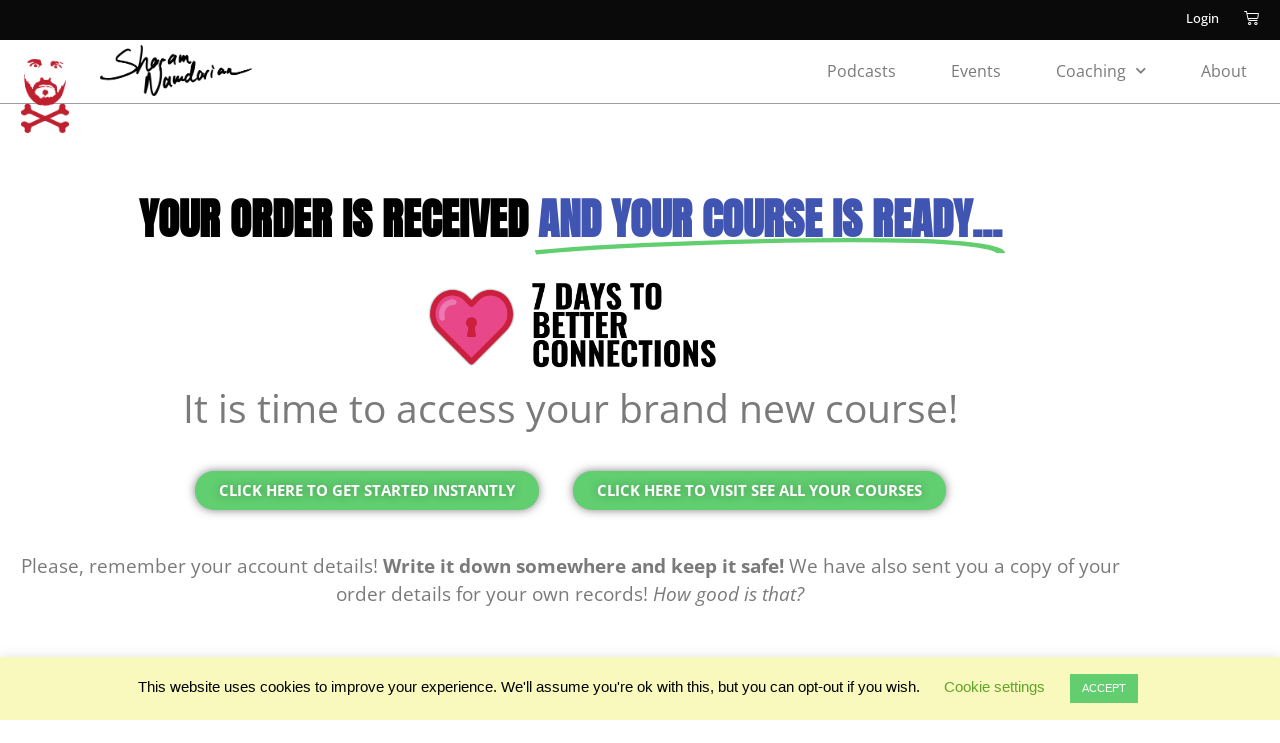

--- FILE ---
content_type: text/html; charset=UTF-8
request_url: https://www.sharamnamdarian.com/7-days-to-better-connections/thank-you/
body_size: 17306
content:
<!doctype html>
<html lang="en">
<head>
	<meta charset="UTF-8">
		<meta name="viewport" content="width=device-width, initial-scale=1">
	<link rel="profile" href="https://gmpg.org/xfn/11">
	<title>Thank You  - Sharam Namdarian</title>
<meta name='robots' content='max-image-preview:large' />
<link rel='dns-prefetch' href='//www.googletagmanager.com' />
<script type="text/javascript">
/* <![CDATA[ */
window._wpemojiSettings = {"baseUrl":"https:\/\/s.w.org\/images\/core\/emoji\/15.0.3\/72x72\/","ext":".png","svgUrl":"https:\/\/s.w.org\/images\/core\/emoji\/15.0.3\/svg\/","svgExt":".svg","source":{"concatemoji":"https:\/\/www.sharamnamdarian.com\/wp-includes\/js\/wp-emoji-release.min.js?ver=6.6.4"}};
/*! This file is auto-generated */
!function(i,n){var o,s,e;function c(e){try{var t={supportTests:e,timestamp:(new Date).valueOf()};sessionStorage.setItem(o,JSON.stringify(t))}catch(e){}}function p(e,t,n){e.clearRect(0,0,e.canvas.width,e.canvas.height),e.fillText(t,0,0);var t=new Uint32Array(e.getImageData(0,0,e.canvas.width,e.canvas.height).data),r=(e.clearRect(0,0,e.canvas.width,e.canvas.height),e.fillText(n,0,0),new Uint32Array(e.getImageData(0,0,e.canvas.width,e.canvas.height).data));return t.every(function(e,t){return e===r[t]})}function u(e,t,n){switch(t){case"flag":return n(e,"\ud83c\udff3\ufe0f\u200d\u26a7\ufe0f","\ud83c\udff3\ufe0f\u200b\u26a7\ufe0f")?!1:!n(e,"\ud83c\uddfa\ud83c\uddf3","\ud83c\uddfa\u200b\ud83c\uddf3")&&!n(e,"\ud83c\udff4\udb40\udc67\udb40\udc62\udb40\udc65\udb40\udc6e\udb40\udc67\udb40\udc7f","\ud83c\udff4\u200b\udb40\udc67\u200b\udb40\udc62\u200b\udb40\udc65\u200b\udb40\udc6e\u200b\udb40\udc67\u200b\udb40\udc7f");case"emoji":return!n(e,"\ud83d\udc26\u200d\u2b1b","\ud83d\udc26\u200b\u2b1b")}return!1}function f(e,t,n){var r="undefined"!=typeof WorkerGlobalScope&&self instanceof WorkerGlobalScope?new OffscreenCanvas(300,150):i.createElement("canvas"),a=r.getContext("2d",{willReadFrequently:!0}),o=(a.textBaseline="top",a.font="600 32px Arial",{});return e.forEach(function(e){o[e]=t(a,e,n)}),o}function t(e){var t=i.createElement("script");t.src=e,t.defer=!0,i.head.appendChild(t)}"undefined"!=typeof Promise&&(o="wpEmojiSettingsSupports",s=["flag","emoji"],n.supports={everything:!0,everythingExceptFlag:!0},e=new Promise(function(e){i.addEventListener("DOMContentLoaded",e,{once:!0})}),new Promise(function(t){var n=function(){try{var e=JSON.parse(sessionStorage.getItem(o));if("object"==typeof e&&"number"==typeof e.timestamp&&(new Date).valueOf()<e.timestamp+604800&&"object"==typeof e.supportTests)return e.supportTests}catch(e){}return null}();if(!n){if("undefined"!=typeof Worker&&"undefined"!=typeof OffscreenCanvas&&"undefined"!=typeof URL&&URL.createObjectURL&&"undefined"!=typeof Blob)try{var e="postMessage("+f.toString()+"("+[JSON.stringify(s),u.toString(),p.toString()].join(",")+"));",r=new Blob([e],{type:"text/javascript"}),a=new Worker(URL.createObjectURL(r),{name:"wpTestEmojiSupports"});return void(a.onmessage=function(e){c(n=e.data),a.terminate(),t(n)})}catch(e){}c(n=f(s,u,p))}t(n)}).then(function(e){for(var t in e)n.supports[t]=e[t],n.supports.everything=n.supports.everything&&n.supports[t],"flag"!==t&&(n.supports.everythingExceptFlag=n.supports.everythingExceptFlag&&n.supports[t]);n.supports.everythingExceptFlag=n.supports.everythingExceptFlag&&!n.supports.flag,n.DOMReady=!1,n.readyCallback=function(){n.DOMReady=!0}}).then(function(){return e}).then(function(){var e;n.supports.everything||(n.readyCallback(),(e=n.source||{}).concatemoji?t(e.concatemoji):e.wpemoji&&e.twemoji&&(t(e.twemoji),t(e.wpemoji)))}))}((window,document),window._wpemojiSettings);
/* ]]> */
</script>
<style id='wp-emoji-styles-inline-css' type='text/css'>

	img.wp-smiley, img.emoji {
		display: inline !important;
		border: none !important;
		box-shadow: none !important;
		height: 1em !important;
		width: 1em !important;
		margin: 0 0.07em !important;
		vertical-align: -0.1em !important;
		background: none !important;
		padding: 0 !important;
	}
</style>
<style id='powerpress-player-block-style-inline-css' type='text/css'>


</style>
<style id='classic-theme-styles-inline-css' type='text/css'>
/*! This file is auto-generated */
.wp-block-button__link{color:#fff;background-color:#32373c;border-radius:9999px;box-shadow:none;text-decoration:none;padding:calc(.667em + 2px) calc(1.333em + 2px);font-size:1.125em}.wp-block-file__button{background:#32373c;color:#fff;text-decoration:none}
</style>
<style id='global-styles-inline-css' type='text/css'>
:root{--wp--preset--aspect-ratio--square: 1;--wp--preset--aspect-ratio--4-3: 4/3;--wp--preset--aspect-ratio--3-4: 3/4;--wp--preset--aspect-ratio--3-2: 3/2;--wp--preset--aspect-ratio--2-3: 2/3;--wp--preset--aspect-ratio--16-9: 16/9;--wp--preset--aspect-ratio--9-16: 9/16;--wp--preset--color--black: #000000;--wp--preset--color--cyan-bluish-gray: #abb8c3;--wp--preset--color--white: #ffffff;--wp--preset--color--pale-pink: #f78da7;--wp--preset--color--vivid-red: #cf2e2e;--wp--preset--color--luminous-vivid-orange: #ff6900;--wp--preset--color--luminous-vivid-amber: #fcb900;--wp--preset--color--light-green-cyan: #7bdcb5;--wp--preset--color--vivid-green-cyan: #00d084;--wp--preset--color--pale-cyan-blue: #8ed1fc;--wp--preset--color--vivid-cyan-blue: #0693e3;--wp--preset--color--vivid-purple: #9b51e0;--wp--preset--gradient--vivid-cyan-blue-to-vivid-purple: linear-gradient(135deg,rgba(6,147,227,1) 0%,rgb(155,81,224) 100%);--wp--preset--gradient--light-green-cyan-to-vivid-green-cyan: linear-gradient(135deg,rgb(122,220,180) 0%,rgb(0,208,130) 100%);--wp--preset--gradient--luminous-vivid-amber-to-luminous-vivid-orange: linear-gradient(135deg,rgba(252,185,0,1) 0%,rgba(255,105,0,1) 100%);--wp--preset--gradient--luminous-vivid-orange-to-vivid-red: linear-gradient(135deg,rgba(255,105,0,1) 0%,rgb(207,46,46) 100%);--wp--preset--gradient--very-light-gray-to-cyan-bluish-gray: linear-gradient(135deg,rgb(238,238,238) 0%,rgb(169,184,195) 100%);--wp--preset--gradient--cool-to-warm-spectrum: linear-gradient(135deg,rgb(74,234,220) 0%,rgb(151,120,209) 20%,rgb(207,42,186) 40%,rgb(238,44,130) 60%,rgb(251,105,98) 80%,rgb(254,248,76) 100%);--wp--preset--gradient--blush-light-purple: linear-gradient(135deg,rgb(255,206,236) 0%,rgb(152,150,240) 100%);--wp--preset--gradient--blush-bordeaux: linear-gradient(135deg,rgb(254,205,165) 0%,rgb(254,45,45) 50%,rgb(107,0,62) 100%);--wp--preset--gradient--luminous-dusk: linear-gradient(135deg,rgb(255,203,112) 0%,rgb(199,81,192) 50%,rgb(65,88,208) 100%);--wp--preset--gradient--pale-ocean: linear-gradient(135deg,rgb(255,245,203) 0%,rgb(182,227,212) 50%,rgb(51,167,181) 100%);--wp--preset--gradient--electric-grass: linear-gradient(135deg,rgb(202,248,128) 0%,rgb(113,206,126) 100%);--wp--preset--gradient--midnight: linear-gradient(135deg,rgb(2,3,129) 0%,rgb(40,116,252) 100%);--wp--preset--font-size--small: 13px;--wp--preset--font-size--medium: 20px;--wp--preset--font-size--large: 36px;--wp--preset--font-size--x-large: 42px;--wp--preset--spacing--20: 0.44rem;--wp--preset--spacing--30: 0.67rem;--wp--preset--spacing--40: 1rem;--wp--preset--spacing--50: 1.5rem;--wp--preset--spacing--60: 2.25rem;--wp--preset--spacing--70: 3.38rem;--wp--preset--spacing--80: 5.06rem;--wp--preset--shadow--natural: 6px 6px 9px rgba(0, 0, 0, 0.2);--wp--preset--shadow--deep: 12px 12px 50px rgba(0, 0, 0, 0.4);--wp--preset--shadow--sharp: 6px 6px 0px rgba(0, 0, 0, 0.2);--wp--preset--shadow--outlined: 6px 6px 0px -3px rgba(255, 255, 255, 1), 6px 6px rgba(0, 0, 0, 1);--wp--preset--shadow--crisp: 6px 6px 0px rgba(0, 0, 0, 1);}:where(.is-layout-flex){gap: 0.5em;}:where(.is-layout-grid){gap: 0.5em;}body .is-layout-flex{display: flex;}.is-layout-flex{flex-wrap: wrap;align-items: center;}.is-layout-flex > :is(*, div){margin: 0;}body .is-layout-grid{display: grid;}.is-layout-grid > :is(*, div){margin: 0;}:where(.wp-block-columns.is-layout-flex){gap: 2em;}:where(.wp-block-columns.is-layout-grid){gap: 2em;}:where(.wp-block-post-template.is-layout-flex){gap: 1.25em;}:where(.wp-block-post-template.is-layout-grid){gap: 1.25em;}.has-black-color{color: var(--wp--preset--color--black) !important;}.has-cyan-bluish-gray-color{color: var(--wp--preset--color--cyan-bluish-gray) !important;}.has-white-color{color: var(--wp--preset--color--white) !important;}.has-pale-pink-color{color: var(--wp--preset--color--pale-pink) !important;}.has-vivid-red-color{color: var(--wp--preset--color--vivid-red) !important;}.has-luminous-vivid-orange-color{color: var(--wp--preset--color--luminous-vivid-orange) !important;}.has-luminous-vivid-amber-color{color: var(--wp--preset--color--luminous-vivid-amber) !important;}.has-light-green-cyan-color{color: var(--wp--preset--color--light-green-cyan) !important;}.has-vivid-green-cyan-color{color: var(--wp--preset--color--vivid-green-cyan) !important;}.has-pale-cyan-blue-color{color: var(--wp--preset--color--pale-cyan-blue) !important;}.has-vivid-cyan-blue-color{color: var(--wp--preset--color--vivid-cyan-blue) !important;}.has-vivid-purple-color{color: var(--wp--preset--color--vivid-purple) !important;}.has-black-background-color{background-color: var(--wp--preset--color--black) !important;}.has-cyan-bluish-gray-background-color{background-color: var(--wp--preset--color--cyan-bluish-gray) !important;}.has-white-background-color{background-color: var(--wp--preset--color--white) !important;}.has-pale-pink-background-color{background-color: var(--wp--preset--color--pale-pink) !important;}.has-vivid-red-background-color{background-color: var(--wp--preset--color--vivid-red) !important;}.has-luminous-vivid-orange-background-color{background-color: var(--wp--preset--color--luminous-vivid-orange) !important;}.has-luminous-vivid-amber-background-color{background-color: var(--wp--preset--color--luminous-vivid-amber) !important;}.has-light-green-cyan-background-color{background-color: var(--wp--preset--color--light-green-cyan) !important;}.has-vivid-green-cyan-background-color{background-color: var(--wp--preset--color--vivid-green-cyan) !important;}.has-pale-cyan-blue-background-color{background-color: var(--wp--preset--color--pale-cyan-blue) !important;}.has-vivid-cyan-blue-background-color{background-color: var(--wp--preset--color--vivid-cyan-blue) !important;}.has-vivid-purple-background-color{background-color: var(--wp--preset--color--vivid-purple) !important;}.has-black-border-color{border-color: var(--wp--preset--color--black) !important;}.has-cyan-bluish-gray-border-color{border-color: var(--wp--preset--color--cyan-bluish-gray) !important;}.has-white-border-color{border-color: var(--wp--preset--color--white) !important;}.has-pale-pink-border-color{border-color: var(--wp--preset--color--pale-pink) !important;}.has-vivid-red-border-color{border-color: var(--wp--preset--color--vivid-red) !important;}.has-luminous-vivid-orange-border-color{border-color: var(--wp--preset--color--luminous-vivid-orange) !important;}.has-luminous-vivid-amber-border-color{border-color: var(--wp--preset--color--luminous-vivid-amber) !important;}.has-light-green-cyan-border-color{border-color: var(--wp--preset--color--light-green-cyan) !important;}.has-vivid-green-cyan-border-color{border-color: var(--wp--preset--color--vivid-green-cyan) !important;}.has-pale-cyan-blue-border-color{border-color: var(--wp--preset--color--pale-cyan-blue) !important;}.has-vivid-cyan-blue-border-color{border-color: var(--wp--preset--color--vivid-cyan-blue) !important;}.has-vivid-purple-border-color{border-color: var(--wp--preset--color--vivid-purple) !important;}.has-vivid-cyan-blue-to-vivid-purple-gradient-background{background: var(--wp--preset--gradient--vivid-cyan-blue-to-vivid-purple) !important;}.has-light-green-cyan-to-vivid-green-cyan-gradient-background{background: var(--wp--preset--gradient--light-green-cyan-to-vivid-green-cyan) !important;}.has-luminous-vivid-amber-to-luminous-vivid-orange-gradient-background{background: var(--wp--preset--gradient--luminous-vivid-amber-to-luminous-vivid-orange) !important;}.has-luminous-vivid-orange-to-vivid-red-gradient-background{background: var(--wp--preset--gradient--luminous-vivid-orange-to-vivid-red) !important;}.has-very-light-gray-to-cyan-bluish-gray-gradient-background{background: var(--wp--preset--gradient--very-light-gray-to-cyan-bluish-gray) !important;}.has-cool-to-warm-spectrum-gradient-background{background: var(--wp--preset--gradient--cool-to-warm-spectrum) !important;}.has-blush-light-purple-gradient-background{background: var(--wp--preset--gradient--blush-light-purple) !important;}.has-blush-bordeaux-gradient-background{background: var(--wp--preset--gradient--blush-bordeaux) !important;}.has-luminous-dusk-gradient-background{background: var(--wp--preset--gradient--luminous-dusk) !important;}.has-pale-ocean-gradient-background{background: var(--wp--preset--gradient--pale-ocean) !important;}.has-electric-grass-gradient-background{background: var(--wp--preset--gradient--electric-grass) !important;}.has-midnight-gradient-background{background: var(--wp--preset--gradient--midnight) !important;}.has-small-font-size{font-size: var(--wp--preset--font-size--small) !important;}.has-medium-font-size{font-size: var(--wp--preset--font-size--medium) !important;}.has-large-font-size{font-size: var(--wp--preset--font-size--large) !important;}.has-x-large-font-size{font-size: var(--wp--preset--font-size--x-large) !important;}
:where(.wp-block-post-template.is-layout-flex){gap: 1.25em;}:where(.wp-block-post-template.is-layout-grid){gap: 1.25em;}
:where(.wp-block-columns.is-layout-flex){gap: 2em;}:where(.wp-block-columns.is-layout-grid){gap: 2em;}
:root :where(.wp-block-pullquote){font-size: 1.5em;line-height: 1.6;}
</style>
<link rel='stylesheet' id='cookie-law-info-css' href='https://www.sharamnamdarian.com/wp-content/plugins/cookie-law-info/legacy/public/css/cookie-law-info-public.css?ver=3.2.6' type='text/css' media='all' />
<link rel='stylesheet' id='cookie-law-info-gdpr-css' href='https://www.sharamnamdarian.com/wp-content/plugins/cookie-law-info/legacy/public/css/cookie-law-info-gdpr.css?ver=3.2.6' type='text/css' media='all' />
<link rel='stylesheet' id='woocommerce-layout-css' href='https://www.sharamnamdarian.com/wp-content/plugins/woocommerce/assets/css/woocommerce-layout.css?ver=6.4.1' type='text/css' media='all' />
<link rel='stylesheet' id='woocommerce-smallscreen-css' href='https://www.sharamnamdarian.com/wp-content/plugins/woocommerce/assets/css/woocommerce-smallscreen.css?ver=6.4.1' type='text/css' media='only screen and (max-width: 768px)' />
<link rel='stylesheet' id='woocommerce-general-css' href='https://www.sharamnamdarian.com/wp-content/plugins/woocommerce/assets/css/woocommerce.css?ver=6.4.1' type='text/css' media='all' />
<style id='woocommerce-inline-inline-css' type='text/css'>
.woocommerce form .form-row .required { visibility: visible; }
</style>
<link rel='stylesheet' id='wc-memberships-frontend-css' href='https://www.sharamnamdarian.com/wp-content/plugins/woocommerce-memberships/assets/css/frontend/wc-memberships-frontend.min.css?ver=1.16.3' type='text/css' media='all' />
<link rel='stylesheet' id='hello-elementor-css' href='https://www.sharamnamdarian.com/wp-content/themes/hello-theme-master/style.min.css?ver=2.2.0' type='text/css' media='all' />
<link rel='stylesheet' id='hello-elementor-theme-style-css' href='https://www.sharamnamdarian.com/wp-content/themes/hello-theme-master/theme.min.css?ver=2.2.0' type='text/css' media='all' />
<link rel='stylesheet' id='e-animation-shrink-css' href='https://www.sharamnamdarian.com/wp-content/plugins/elementor/assets/lib/animations/styles/e-animation-shrink.min.css?ver=3.34.1' type='text/css' media='all' />
<link rel='stylesheet' id='elementor-frontend-css' href='https://www.sharamnamdarian.com/wp-content/plugins/elementor/assets/css/frontend.min.css?ver=3.34.1' type='text/css' media='all' />
<link rel='stylesheet' id='widget-image-css' href='https://www.sharamnamdarian.com/wp-content/plugins/elementor/assets/css/widget-image.min.css?ver=3.34.1' type='text/css' media='all' />
<link rel='stylesheet' id='widget-nav-menu-css' href='https://www.sharamnamdarian.com/wp-content/plugins/elementor-pro/assets/css/widget-nav-menu.min.css?ver=3.24.1' type='text/css' media='all' />
<link rel='stylesheet' id='widget-heading-css' href='https://www.sharamnamdarian.com/wp-content/plugins/elementor/assets/css/widget-heading.min.css?ver=3.34.1' type='text/css' media='all' />
<link rel='stylesheet' id='e-animation-grow-css' href='https://www.sharamnamdarian.com/wp-content/plugins/elementor/assets/lib/animations/styles/e-animation-grow.min.css?ver=3.34.1' type='text/css' media='all' />
<link rel='stylesheet' id='widget-social-icons-css' href='https://www.sharamnamdarian.com/wp-content/plugins/elementor/assets/css/widget-social-icons.min.css?ver=3.34.1' type='text/css' media='all' />
<link rel='stylesheet' id='e-apple-webkit-css' href='https://www.sharamnamdarian.com/wp-content/plugins/elementor/assets/css/conditionals/apple-webkit.min.css?ver=3.34.1' type='text/css' media='all' />
<link rel='stylesheet' id='widget-icon-list-css' href='https://www.sharamnamdarian.com/wp-content/plugins/elementor/assets/css/widget-icon-list.min.css?ver=3.34.1' type='text/css' media='all' />
<link rel='stylesheet' id='elementor-icons-css' href='https://www.sharamnamdarian.com/wp-content/plugins/elementor/assets/lib/eicons/css/elementor-icons.min.css?ver=5.45.0' type='text/css' media='all' />
<link rel='stylesheet' id='elementor-post-18810-css' href='https://www.sharamnamdarian.com/wp-content/uploads/elementor/css/post-18810.css?ver=1767868900' type='text/css' media='all' />
<link rel='stylesheet' id='elementor-pro-css' href='https://www.sharamnamdarian.com/wp-content/plugins/elementor-pro/assets/css/frontend.min.css?ver=3.24.1' type='text/css' media='all' />
<link rel='stylesheet' id='widget-spacer-css' href='https://www.sharamnamdarian.com/wp-content/plugins/elementor/assets/css/widget-spacer.min.css?ver=3.34.1' type='text/css' media='all' />
<link rel='stylesheet' id='e-animation-fadeIn-css' href='https://www.sharamnamdarian.com/wp-content/plugins/elementor/assets/lib/animations/styles/fadeIn.min.css?ver=3.34.1' type='text/css' media='all' />
<link rel='stylesheet' id='widget-animated-headline-css' href='https://www.sharamnamdarian.com/wp-content/plugins/elementor-pro/assets/css/widget-animated-headline.min.css?ver=3.24.1' type='text/css' media='all' />
<link rel='stylesheet' id='elementor-post-1233-css' href='https://www.sharamnamdarian.com/wp-content/uploads/elementor/css/post-1233.css?ver=1767869877' type='text/css' media='all' />
<link rel='stylesheet' id='elementor-post-332-css' href='https://www.sharamnamdarian.com/wp-content/uploads/elementor/css/post-332.css?ver=1767868900' type='text/css' media='all' />
<link rel='stylesheet' id='elementor-post-394-css' href='https://www.sharamnamdarian.com/wp-content/uploads/elementor/css/post-394.css?ver=1767868900' type='text/css' media='all' />
<link rel='stylesheet' id='elementor-post-40293-css' href='https://www.sharamnamdarian.com/wp-content/uploads/elementor/css/post-40293.css?ver=1767868900' type='text/css' media='all' />
<link rel='stylesheet' id='e-woocommerce-notices-css' href='https://www.sharamnamdarian.com/wp-content/plugins/elementor-pro/assets/css/woocommerce-notices.min.css?ver=3.24.1' type='text/css' media='all' />
<link rel='stylesheet' id='widget-woocommerce-css' href='https://www.sharamnamdarian.com/wp-content/plugins/elementor-pro/assets/css/widget-woocommerce.min.css?ver=3.24.1' type='text/css' media='all' />
<link rel='stylesheet' id='elementor-gf-local-anton-css' href='https://www.sharamnamdarian.com/wp-content/uploads/elementor/google-fonts/css/anton.css?ver=1742355566' type='text/css' media='all' />
<link rel='stylesheet' id='elementor-gf-local-opensans-css' href='https://www.sharamnamdarian.com/wp-content/uploads/elementor/google-fonts/css/opensans.css?ver=1744846237' type='text/css' media='all' />
<link rel='stylesheet' id='elementor-gf-local-encodesanscondensed-css' href='https://www.sharamnamdarian.com/wp-content/uploads/elementor/google-fonts/css/encodesanscondensed.css?ver=1742294450' type='text/css' media='all' />
<link rel='stylesheet' id='elementor-gf-local-raleway-css' href='https://www.sharamnamdarian.com/wp-content/uploads/elementor/google-fonts/css/raleway.css?ver=1742294445' type='text/css' media='all' />
<link rel='stylesheet' id='elementor-gf-local-poppins-css' href='https://www.sharamnamdarian.com/wp-content/uploads/elementor/google-fonts/css/poppins.css?ver=1742294457' type='text/css' media='all' />
<link rel='stylesheet' id='elementor-gf-local-oswald-css' href='https://www.sharamnamdarian.com/wp-content/uploads/elementor/google-fonts/css/oswald.css?ver=1742294428' type='text/css' media='all' />
<link rel='stylesheet' id='elementor-icons-shared-0-css' href='https://www.sharamnamdarian.com/wp-content/plugins/elementor/assets/lib/font-awesome/css/fontawesome.min.css?ver=5.15.3' type='text/css' media='all' />
<link rel='stylesheet' id='elementor-icons-fa-solid-css' href='https://www.sharamnamdarian.com/wp-content/plugins/elementor/assets/lib/font-awesome/css/solid.min.css?ver=5.15.3' type='text/css' media='all' />
<link rel='stylesheet' id='elementor-icons-fa-brands-css' href='https://www.sharamnamdarian.com/wp-content/plugins/elementor/assets/lib/font-awesome/css/brands.min.css?ver=5.15.3' type='text/css' media='all' />
<script type="text/javascript" src="https://www.sharamnamdarian.com/wp-content/plugins/jquery-updater/js/jquery-3.6.0.min.js?ver=3.6.0" id="jquery-core-js"></script>
<script type="text/javascript" src="https://www.sharamnamdarian.com/wp-content/plugins/jquery-updater/js/jquery-migrate-3.4.0.min.js?ver=3.4.0" id="jquery-migrate-js"></script>
<script type="text/javascript" id="cookie-law-info-js-extra">
/* <![CDATA[ */
var Cli_Data = {"nn_cookie_ids":[],"cookielist":[],"non_necessary_cookies":[],"ccpaEnabled":"","ccpaRegionBased":"","ccpaBarEnabled":"","strictlyEnabled":["necessary","obligatoire"],"ccpaType":"gdpr","js_blocking":"","custom_integration":"","triggerDomRefresh":"","secure_cookies":""};
var cli_cookiebar_settings = {"animate_speed_hide":"500","animate_speed_show":"500","background":"#f9f9bd","border":"#b1a6a6c2","border_on":"","button_1_button_colour":"#62ce70","button_1_button_hover":"#4ea55a","button_1_link_colour":"#fff","button_1_as_button":"1","button_1_new_win":"","button_2_button_colour":"#333","button_2_button_hover":"#292929","button_2_link_colour":"#444","button_2_as_button":"","button_2_hidebar":"1","button_3_button_colour":"#000","button_3_button_hover":"#000000","button_3_link_colour":"#fff","button_3_as_button":"1","button_3_new_win":"","button_4_button_colour":"#000","button_4_button_hover":"#000000","button_4_link_colour":"#62a329","button_4_as_button":"","button_7_button_colour":"#61a229","button_7_button_hover":"#4e8221","button_7_link_colour":"#fff","button_7_as_button":"1","button_7_new_win":"","font_family":"inherit","header_fix":"","notify_animate_hide":"1","notify_animate_show":"","notify_div_id":"#cookie-law-info-bar","notify_position_horizontal":"right","notify_position_vertical":"bottom","scroll_close":"","scroll_close_reload":"","accept_close_reload":"","reject_close_reload":"","showagain_tab":"","showagain_background":"#fff","showagain_border":"#000","showagain_div_id":"#cookie-law-info-again","showagain_x_position":"100px","text":"#000","show_once_yn":"","show_once":"10000","logging_on":"","as_popup":"","popup_overlay":"1","bar_heading_text":"","cookie_bar_as":"banner","popup_showagain_position":"bottom-right","widget_position":"left"};
var log_object = {"ajax_url":"https:\/\/www.sharamnamdarian.com\/wp-admin\/admin-ajax.php"};
/* ]]> */
</script>
<script type="text/javascript" src="https://www.sharamnamdarian.com/wp-content/plugins/cookie-law-info/legacy/public/js/cookie-law-info-public.js?ver=3.2.6" id="cookie-law-info-js"></script>
<script type="text/javascript" src="https://www.sharamnamdarian.com/wp-content/plugins/elementor-pro/assets/js/page-transitions.min.js?ver=3.24.1" id="page-transitions-js"></script>
<link rel="https://api.w.org/" href="https://www.sharamnamdarian.com/wp-json/" /><link rel="alternate" title="JSON" type="application/json" href="https://www.sharamnamdarian.com/wp-json/wp/v2/pages/1233" /><link rel="EditURI" type="application/rsd+xml" title="RSD" href="https://www.sharamnamdarian.com/xmlrpc.php?rsd" />
<meta name="generator" content="WordPress 6.6.4" />
<meta name="generator" content="WooCommerce 6.4.1" />
<link rel='shortlink' href='https://www.sharamnamdarian.com/?p=1233' />
<link rel="alternate" title="oEmbed (JSON)" type="application/json+oembed" href="https://www.sharamnamdarian.com/wp-json/oembed/1.0/embed?url=https%3A%2F%2Fwww.sharamnamdarian.com%2F7-days-to-better-connections%2Fthank-you%2F" />
<link rel="alternate" title="oEmbed (XML)" type="text/xml+oembed" href="https://www.sharamnamdarian.com/wp-json/oembed/1.0/embed?url=https%3A%2F%2Fwww.sharamnamdarian.com%2F7-days-to-better-connections%2Fthank-you%2F&#038;format=xml" />
<meta name="generator" content="Site Kit by Google 1.135.0" />            <script type="text/javascript"><!--
                                function powerpress_pinw(pinw_url){window.open(pinw_url, 'PowerPressPlayer','toolbar=0,status=0,resizable=1,width=460,height=320');	return false;}
                //-->
            </script>
            <!-- SEO meta tags powered by SmartCrawl https://wpmudev.com/project/smartcrawl-wordpress-seo/ -->
<link rel="canonical" href="https://www.sharamnamdarian.com/7-days-to-better-connections/thank-you/" />
<meta name="description" content="YOUR ORDER IS RECEIVED It is time to access your brand new course! CLICK HERE TO GET STARTED INSTANTLY CLICK HERE TO VISIT SEE ALL YOUR COURSES Please, reme ..." />
<script type="application/ld+json">{"@context":"https:\/\/schema.org","@graph":[{"@type":"Organization","@id":"https:\/\/www.sharamnamdarian.com\/#schema-publishing-organization","url":"https:\/\/www.sharamnamdarian.com","name":"Sharam Namdarian","logo":{"@type":"ImageObject","@id":"https:\/\/www.sharamnamdarian.com\/#schema-organization-logo","url":"https:\/\/www.sharamnamdarian.com\/wp-content\/uploads\/2022\/01\/Sharam-Symbol-23-1.png","height":60,"width":60}},{"@type":"WebSite","@id":"https:\/\/www.sharamnamdarian.com\/#schema-website","url":"https:\/\/www.sharamnamdarian.com","name":"Sharam Namdarian","encoding":"UTF-8","potentialAction":{"@type":"SearchAction","target":"https:\/\/www.sharamnamdarian.com\/search\/{search_term_string}\/","query-input":"required name=search_term_string"},"image":{"@type":"ImageObject","@id":"https:\/\/www.sharamnamdarian.com\/#schema-site-logo","url":"https:\/\/www.sharamnamdarian.com\/wp-content\/uploads\/2022\/03\/Sharam-Namdarian-Comedian-Melbourne-Comedy-Healer-Surrender-Personal-Development.jpg","height":1078,"width":1078}},{"@type":"BreadcrumbList","@id":"https:\/\/www.sharamnamdarian.com\/7-days-to-better-connections\/thank-you?page&pagename=7-days-to-better-connections\/thank-you\/#breadcrumb","itemListElement":[{"@type":"ListItem","position":1,"name":"Home","item":"https:\/\/www.sharamnamdarian.com"},{"@type":"ListItem","position":2,"name":"7 Days to Better Connections","item":"https:\/\/www.sharamnamdarian.com\/7-days-to-better-connections\/"},{"@type":"ListItem","position":3,"name":"Thank You"}]},{"@type":"Person","@id":"https:\/\/www.sharamnamdarian.com\/author\/admin\/#schema-author","name":"Sharam Namdarian","url":"https:\/\/www.sharamnamdarian.com\/author\/admin\/","description":"Sharam Namdarian. Heal Yourself. Internationally Renowned Healer, Life Coach, and Relationship Coach. Discover the methods that are already within you to remove the blocks towards higher forms of living."},{"@type":"WebPage","@id":"https:\/\/www.sharamnamdarian.com\/7-days-to-better-connections\/thank-you\/#schema-webpage","isPartOf":{"@id":"https:\/\/www.sharamnamdarian.com\/#schema-website"},"publisher":{"@id":"https:\/\/www.sharamnamdarian.com\/#schema-publishing-organization"},"url":"https:\/\/www.sharamnamdarian.com\/7-days-to-better-connections\/thank-you\/"},{"@type":"Article","mainEntityOfPage":{"@id":"https:\/\/www.sharamnamdarian.com\/7-days-to-better-connections\/thank-you\/#schema-webpage"},"author":{"@id":"https:\/\/www.sharamnamdarian.com\/author\/admin\/#schema-author"},"publisher":{"@id":"https:\/\/www.sharamnamdarian.com\/#schema-publishing-organization"},"dateModified":"2020-06-30T16:21:15","datePublished":"2020-01-21T18:54:05","headline":"Thank You  - Sharam Namdarian","description":"YOUR ORDER IS RECEIVED It is time to access your brand new course! CLICK HERE TO GET STARTED INSTANTLY CLICK HERE TO VISIT SEE ALL YOUR COURSES Please, reme ...","name":"Thank You"}]}</script>
<meta property="og:type" content="article" />
<meta property="og:url" content="https://www.sharamnamdarian.com/7-days-to-better-connections/thank-you/" />
<meta property="og:title" content="Thank You - Sharam Namdarian" />
<meta property="og:description" content="YOUR ORDER IS RECEIVED It is time to access your brand new course! CLICK HERE TO GET STARTED INSTANTLY CLICK HERE TO VISIT SEE ALL YOUR COURSES Please, reme ..." />
<meta property="og:image" content="https://www.sharamnamdarian.com/wp-content/uploads/2020/01/7-Days-32-1024x337.png" />
<meta property="article:published_time" content="2020-01-21T18:54:05" />
<meta property="article:author" content="Sharam Namdarian" />
<meta name="twitter:card" content="summary_large_image" />
<meta name="twitter:title" content="Thank You - Sharam Namdarian" />
<meta name="twitter:description" content="YOUR ORDER IS RECEIVED It is time to access your brand new course! CLICK HERE TO GET STARTED INSTANTLY CLICK HERE TO VISIT SEE ALL YOUR COURSES Please, reme ..." />
<meta name="twitter:image" content="https://www.sharamnamdarian.com/wp-content/uploads/2020/01/7-Days-32-1024x337.png" />
<!-- /SEO -->
	<noscript><style>.woocommerce-product-gallery{ opacity: 1 !important; }</style></noscript>
	<meta name="generator" content="Elementor 3.34.1; features: additional_custom_breakpoints; settings: css_print_method-external, google_font-enabled, font_display-auto">
			<style>
				.e-con.e-parent:nth-of-type(n+4):not(.e-lazyloaded):not(.e-no-lazyload),
				.e-con.e-parent:nth-of-type(n+4):not(.e-lazyloaded):not(.e-no-lazyload) * {
					background-image: none !important;
				}
				@media screen and (max-height: 1024px) {
					.e-con.e-parent:nth-of-type(n+3):not(.e-lazyloaded):not(.e-no-lazyload),
					.e-con.e-parent:nth-of-type(n+3):not(.e-lazyloaded):not(.e-no-lazyload) * {
						background-image: none !important;
					}
				}
				@media screen and (max-height: 640px) {
					.e-con.e-parent:nth-of-type(n+2):not(.e-lazyloaded):not(.e-no-lazyload),
					.e-con.e-parent:nth-of-type(n+2):not(.e-lazyloaded):not(.e-no-lazyload) * {
						background-image: none !important;
					}
				}
			</style>
			<link rel="icon" href="https://www.sharamnamdarian.com/wp-content/uploads/2019/12/cropped-Weird-Domination_Red-32x32.png" sizes="32x32" />
<link rel="icon" href="https://www.sharamnamdarian.com/wp-content/uploads/2019/12/cropped-Weird-Domination_Red-192x192.png" sizes="192x192" />
<link rel="apple-touch-icon" href="https://www.sharamnamdarian.com/wp-content/uploads/2019/12/cropped-Weird-Domination_Red-180x180.png" />
<meta name="msapplication-TileImage" content="https://www.sharamnamdarian.com/wp-content/uploads/2019/12/cropped-Weird-Domination_Red-270x270.png" />
		<style type="text/css" id="wp-custom-css">
			html, body {
  overflow-x: hidden; /* Disable horizontal scrolling */
  width: 100%;        /* Ensure width doesn't exceed 100% of the viewport */
}

* {
  box-sizing: border-box; /* Ensure padding and borders are included in element's width/height */
}

.container {
  max-width: 100%; /* Make sure containers don't exceed the screen width */
}

img, video {
  max-width: 100%; /* Make images and videos responsive */
  height: auto;
}		</style>
			<meta name="facebook-domain-verification" content="yejp4zi984ntfxh5z1e7ilqrkbts1f" />
</head>
<body class="page-template-default page page-id-1233 page-child parent-pageid-627 wp-custom-logo theme-hello-theme-master woocommerce-no-js e-wc-error-notice e-wc-message-notice e-wc-info-notice elementor-default elementor-kit-18810 elementor-page elementor-page-1233">

		<e-page-transition preloader-type="image" preloader-image-url="https://www.sharamnamdarian.com/wp-content/uploads/2025/10/Sharam-Namdarian-Starburst-1.png" class="e-page-transition--entering" exclude="^https\:\/\/www\.sharamnamdarian\.com\/wp\-admin\/">
					</e-page-transition>
				<div data-elementor-type="header" data-elementor-id="332" class="elementor elementor-332 elementor-location-header" data-elementor-post-type="elementor_library">
					<section class="elementor-section elementor-top-section elementor-element elementor-element-e8b628f elementor-section-full_width elementor-section-content-middle elementor-section-height-default elementor-section-height-default" data-id="e8b628f" data-element_type="section" data-settings="{&quot;background_background&quot;:&quot;classic&quot;}">
						<div class="elementor-container elementor-column-gap-default">
					<div class="elementor-column elementor-col-100 elementor-top-column elementor-element elementor-element-b98be97" data-id="b98be97" data-element_type="column">
			<div class="elementor-widget-wrap elementor-element-populated">
						<div class="elementor-element elementor-element-d3d3c2e elementor-align-right elementor-widget__width-auto elementor-widget elementor-widget-button" data-id="d3d3c2e" data-element_type="widget" data-widget_type="button.default">
				<div class="elementor-widget-container">
									<div class="elementor-button-wrapper">
					<a class="elementor-button elementor-button-link elementor-size-xs elementor-animation-shrink" href="#elementor-action%3Aaction%3Dpopup%3Aopen%26settings%3DeyJpZCI6IjQxMiIsInRvZ2dsZSI6ZmFsc2V9">
						<span class="elementor-button-content-wrapper">
									<span class="elementor-button-text">Login</span>
					</span>
					</a>
				</div>
								</div>
				</div>
				<div class="elementor-element elementor-element-e323800 elementor-widget__width-auto elementor-menu-cart--empty-indicator-hide elementor-menu-cart--items-indicator-plain toggle-icon--cart-medium elementor-menu-cart--cart-type-side-cart elementor-menu-cart--show-remove-button-yes elementor-widget elementor-widget-woocommerce-menu-cart" data-id="e323800" data-element_type="widget" data-settings="{&quot;automatically_open_cart&quot;:&quot;yes&quot;,&quot;cart_type&quot;:&quot;side-cart&quot;,&quot;open_cart&quot;:&quot;click&quot;}" data-widget_type="woocommerce-menu-cart.default">
				<div class="elementor-widget-container">
							<div class="elementor-menu-cart__wrapper">
							<div class="elementor-menu-cart__toggle_wrapper">
					<div class="elementor-menu-cart__container elementor-lightbox" aria-hidden="true">
						<div class="elementor-menu-cart__main" aria-hidden="true">
									<div class="elementor-menu-cart__close-button">
					</div>
									<div class="widget_shopping_cart_content">
															</div>
						</div>
					</div>
							<div class="elementor-menu-cart__toggle elementor-button-wrapper">
			<a id="elementor-menu-cart__toggle_button" href="#" class="elementor-menu-cart__toggle_button elementor-button elementor-size-sm" aria-expanded="false">
				<span class="elementor-button-text"><span class="woocommerce-Price-amount amount"><bdi><span class="woocommerce-Price-currencySymbol">&#36;</span>0.00</bdi></span></span>
				<span class="elementor-button-icon">
					<span class="elementor-button-icon-qty" data-counter="0">0</span>
					<i class="eicon-cart-medium"></i>					<span class="elementor-screen-only">Cart</span>
				</span>
			</a>
		</div>
						</div>
					</div> <!-- close elementor-menu-cart__wrapper -->
						</div>
				</div>
					</div>
		</div>
					</div>
		</section>
				<section class="elementor-section elementor-top-section elementor-element elementor-element-1a89f9be elementor-section-height-min-height elementor-section-content-middle elementor-section-stretched elementor-section-full_width elementor-section-height-default elementor-section-items-middle" data-id="1a89f9be" data-element_type="section" data-settings="{&quot;background_background&quot;:&quot;classic&quot;,&quot;stretch_section&quot;:&quot;section-stretched&quot;}">
						<div class="elementor-container elementor-column-gap-default">
					<div class="elementor-column elementor-col-33 elementor-top-column elementor-element elementor-element-494f582d" data-id="494f582d" data-element_type="column" data-settings="{&quot;background_background&quot;:&quot;classic&quot;}">
			<div class="elementor-widget-wrap elementor-element-populated">
						<div class="elementor-element elementor-element-649691b animated-fast elementor-widget elementor-widget-image" data-id="649691b" data-element_type="widget" data-settings="{&quot;_animation&quot;:&quot;none&quot;}" data-widget_type="image.default">
				<div class="elementor-widget-container">
																<a href="https://www.sharamnamdarian.com">
							<img fetchpriority="high" width="473" height="736" src="https://www.sharamnamdarian.com/wp-content/uploads/2019/12/Weird-Domination_Red.png" class="attachment-large size-large wp-image-45751" alt="" srcset="https://www.sharamnamdarian.com/wp-content/uploads/2019/12/Weird-Domination_Red.png 473w, https://www.sharamnamdarian.com/wp-content/uploads/2019/12/Weird-Domination_Red-193x300.png 193w" sizes="(max-width: 473px) 100vw, 473px" />								</a>
															</div>
				</div>
					</div>
		</div>
				<div class="elementor-column elementor-col-33 elementor-top-column elementor-element elementor-element-b3a39e2" data-id="b3a39e2" data-element_type="column">
			<div class="elementor-widget-wrap elementor-element-populated">
						<div class="elementor-element elementor-element-d650c1e animated-fast elementor-widget elementor-widget-image" data-id="d650c1e" data-element_type="widget" data-settings="{&quot;_animation&quot;:&quot;none&quot;,&quot;_animation_delay&quot;:2}" data-widget_type="image.default">
				<div class="elementor-widget-container">
																<a href="https://www.sharamnamdarian.com">
							<img width="2960" height="995" src="https://www.sharamnamdarian.com/wp-content/uploads/2019/12/Signatures-10-tiny.png" class="attachment-full size-full wp-image-15176" alt="" srcset="https://www.sharamnamdarian.com/wp-content/uploads/2019/12/Signatures-10-tiny.png 2960w, https://www.sharamnamdarian.com/wp-content/uploads/2019/12/Signatures-10-tiny-300x101.png 300w, https://www.sharamnamdarian.com/wp-content/uploads/2019/12/Signatures-10-tiny-1024x344.png 1024w, https://www.sharamnamdarian.com/wp-content/uploads/2019/12/Signatures-10-tiny-768x258.png 768w, https://www.sharamnamdarian.com/wp-content/uploads/2019/12/Signatures-10-tiny-1536x516.png 1536w, https://www.sharamnamdarian.com/wp-content/uploads/2019/12/Signatures-10-tiny-2048x688.png 2048w, https://www.sharamnamdarian.com/wp-content/uploads/2019/12/Signatures-10-tiny-600x202.png 600w" sizes="(max-width: 2960px) 100vw, 2960px" />								</a>
															</div>
				</div>
					</div>
		</div>
				<div class="elementor-column elementor-col-33 elementor-top-column elementor-element elementor-element-5a79e53d" data-id="5a79e53d" data-element_type="column">
			<div class="elementor-widget-wrap elementor-element-populated">
						<div class="elementor-element elementor-element-5ff663d9 elementor-nav-menu__align-end elementor-nav-menu--stretch elementor-nav-menu__text-align-center elementor-nav-menu--dropdown-tablet elementor-nav-menu--toggle elementor-nav-menu--burger elementor-widget elementor-widget-nav-menu" data-id="5ff663d9" data-element_type="widget" data-settings="{&quot;full_width&quot;:&quot;stretch&quot;,&quot;submenu_icon&quot;:{&quot;value&quot;:&quot;&lt;i class=\&quot;fas fa-chevron-down\&quot;&gt;&lt;\/i&gt;&quot;,&quot;library&quot;:&quot;fa-solid&quot;},&quot;layout&quot;:&quot;horizontal&quot;,&quot;toggle&quot;:&quot;burger&quot;}" data-widget_type="nav-menu.default">
				<div class="elementor-widget-container">
								<nav aria-label="Menu" class="elementor-nav-menu--main elementor-nav-menu__container elementor-nav-menu--layout-horizontal e--pointer-framed e--animation-none">
				<ul id="menu-1-5ff663d9" class="elementor-nav-menu"><li class="menu-item menu-item-type-post_type menu-item-object-page menu-item-45705"><a href="https://www.sharamnamdarian.com/podcasts/" class="elementor-item">Podcasts</a></li>
<li class="menu-item menu-item-type-post_type menu-item-object-page menu-item-43788"><a href="https://www.sharamnamdarian.com/events/" class="elementor-item">Events</a></li>
<li class="menu-item menu-item-type-post_type menu-item-object-page menu-item-has-children menu-item-45748"><a href="https://www.sharamnamdarian.com/private-coaching/" class="elementor-item">Coaching</a>
<ul class="sub-menu elementor-nav-menu--dropdown">
	<li class="menu-item menu-item-type-post_type menu-item-object-page menu-item-12852"><a href="https://www.sharamnamdarian.com/private-coaching/" class="elementor-sub-item">1 on 1 Coaching</a></li>
	<li class="menu-item menu-item-type-post_type menu-item-object-page menu-item-44130"><a href="https://www.sharamnamdarian.com/courses/" class="elementor-sub-item">Online Courses</a></li>
</ul>
</li>
<li class="menu-item menu-item-type-post_type menu-item-object-page menu-item-45809"><a href="https://www.sharamnamdarian.com/about/" class="elementor-item">About</a></li>
</ul>			</nav>
					<div class="elementor-menu-toggle" role="button" tabindex="0" aria-label="Menu Toggle" aria-expanded="false">
			<i aria-hidden="true" role="presentation" class="elementor-menu-toggle__icon--open eicon-menu-bar"></i><i aria-hidden="true" role="presentation" class="elementor-menu-toggle__icon--close eicon-close"></i>			<span class="elementor-screen-only">Menu</span>
		</div>
					<nav class="elementor-nav-menu--dropdown elementor-nav-menu__container" aria-hidden="true">
				<ul id="menu-2-5ff663d9" class="elementor-nav-menu"><li class="menu-item menu-item-type-post_type menu-item-object-page menu-item-45705"><a href="https://www.sharamnamdarian.com/podcasts/" class="elementor-item" tabindex="-1">Podcasts</a></li>
<li class="menu-item menu-item-type-post_type menu-item-object-page menu-item-43788"><a href="https://www.sharamnamdarian.com/events/" class="elementor-item" tabindex="-1">Events</a></li>
<li class="menu-item menu-item-type-post_type menu-item-object-page menu-item-has-children menu-item-45748"><a href="https://www.sharamnamdarian.com/private-coaching/" class="elementor-item" tabindex="-1">Coaching</a>
<ul class="sub-menu elementor-nav-menu--dropdown">
	<li class="menu-item menu-item-type-post_type menu-item-object-page menu-item-12852"><a href="https://www.sharamnamdarian.com/private-coaching/" class="elementor-sub-item" tabindex="-1">1 on 1 Coaching</a></li>
	<li class="menu-item menu-item-type-post_type menu-item-object-page menu-item-44130"><a href="https://www.sharamnamdarian.com/courses/" class="elementor-sub-item" tabindex="-1">Online Courses</a></li>
</ul>
</li>
<li class="menu-item menu-item-type-post_type menu-item-object-page menu-item-45809"><a href="https://www.sharamnamdarian.com/about/" class="elementor-item" tabindex="-1">About</a></li>
</ul>			</nav>
						</div>
				</div>
					</div>
		</div>
					</div>
		</section>
				</div>
		
<main class="site-main post-1233 page type-page status-publish hentry" role="main">
		<div class="page-content">
				<div data-elementor-type="wp-page" data-elementor-id="1233" class="elementor elementor-1233" data-elementor-post-type="page">
						<section class="elementor-section elementor-top-section elementor-element elementor-element-62fa6d9 elementor-section-height-min-height elementor-section-boxed elementor-section-height-default elementor-section-items-middle" data-id="62fa6d9" data-element_type="section">
						<div class="elementor-container elementor-column-gap-default">
					<div class="elementor-column elementor-col-100 elementor-top-column elementor-element elementor-element-38dcf28" data-id="38dcf28" data-element_type="column">
			<div class="elementor-widget-wrap">
							</div>
		</div>
					</div>
		</section>
				<section class="elementor-section elementor-top-section elementor-element elementor-element-5eb86ed elementor-section-boxed elementor-section-height-default elementor-section-height-default" data-id="5eb86ed" data-element_type="section">
						<div class="elementor-container elementor-column-gap-default">
					<div class="elementor-column elementor-col-100 elementor-top-column elementor-element elementor-element-48d3aec" data-id="48d3aec" data-element_type="column">
			<div class="elementor-widget-wrap elementor-element-populated">
						<div class="elementor-element elementor-element-c1f5ec2 elementor-widget elementor-widget-spacer" data-id="c1f5ec2" data-element_type="widget" data-widget_type="spacer.default">
				<div class="elementor-widget-container">
							<div class="elementor-spacer">
			<div class="elementor-spacer-inner"></div>
		</div>
						</div>
				</div>
				<div class="elementor-element elementor-element-b07f73e elementor-headline--style-highlight elementor-invisible elementor-widget elementor-widget-animated-headline" data-id="b07f73e" data-element_type="widget" data-settings="{&quot;marker&quot;:&quot;underline&quot;,&quot;highlighted_text&quot;:&quot;AND YOUR COURSE IS READY...&quot;,&quot;_animation&quot;:&quot;fadeIn&quot;,&quot;_animation_delay&quot;:100,&quot;headline_style&quot;:&quot;highlight&quot;,&quot;loop&quot;:&quot;yes&quot;,&quot;highlight_animation_duration&quot;:1200,&quot;highlight_iteration_delay&quot;:8000}" data-widget_type="animated-headline.default">
				<div class="elementor-widget-container">
							<h3 class="elementor-headline">
					<span class="elementor-headline-plain-text elementor-headline-text-wrapper">YOUR ORDER IS RECEIVED</span>
				<span class="elementor-headline-dynamic-wrapper elementor-headline-text-wrapper">
					<span class="elementor-headline-dynamic-text elementor-headline-text-active">AND YOUR COURSE IS READY...</span>
				</span>
				</h3>
						</div>
				</div>
					</div>
		</div>
					</div>
		</section>
				<section class="elementor-section elementor-top-section elementor-element elementor-element-59f3b5b elementor-section-boxed elementor-section-height-default elementor-section-height-default" data-id="59f3b5b" data-element_type="section">
						<div class="elementor-container elementor-column-gap-default">
					<div class="elementor-column elementor-col-100 elementor-top-column elementor-element elementor-element-02e8612" data-id="02e8612" data-element_type="column">
			<div class="elementor-widget-wrap elementor-element-populated">
						<div class="elementor-element elementor-element-ca0e257 elementor-invisible elementor-widget elementor-widget-image" data-id="ca0e257" data-element_type="widget" data-settings="{&quot;_animation&quot;:&quot;fadeIn&quot;,&quot;_animation_delay&quot;:200}" data-widget_type="image.default">
				<div class="elementor-widget-container">
															<img decoding="async" width="800" height="263" src="https://www.sharamnamdarian.com/wp-content/uploads/2020/01/7-Days-32-1024x337.png" class="attachment-large size-large wp-image-787" alt="" srcset="https://www.sharamnamdarian.com/wp-content/uploads/2020/01/7-Days-32-1024x337.png 1024w, https://www.sharamnamdarian.com/wp-content/uploads/2020/01/7-Days-32-300x99.png 300w, https://www.sharamnamdarian.com/wp-content/uploads/2020/01/7-Days-32-768x253.png 768w, https://www.sharamnamdarian.com/wp-content/uploads/2020/01/7-Days-32-1536x506.png 1536w, https://www.sharamnamdarian.com/wp-content/uploads/2020/01/7-Days-32-2048x675.png 2048w, https://www.sharamnamdarian.com/wp-content/uploads/2020/01/7-Days-32-600x198.png 600w" sizes="(max-width: 800px) 100vw, 800px" />															</div>
				</div>
				<div class="elementor-element elementor-element-4b46b42 elementor-invisible elementor-widget elementor-widget-text-editor" data-id="4b46b42" data-element_type="widget" data-settings="{&quot;_animation&quot;:&quot;fadeIn&quot;,&quot;_animation_delay&quot;:400}" data-widget_type="text-editor.default">
				<div class="elementor-widget-container">
									<p>It is time to access your brand new course!</p>								</div>
				</div>
				<div class="elementor-element elementor-element-9218d85 elementor-align-center elementor-widget__width-auto elementor-invisible elementor-widget elementor-widget-button" data-id="9218d85" data-element_type="widget" data-settings="{&quot;_animation&quot;:&quot;fadeIn&quot;,&quot;_animation_delay&quot;:500}" data-widget_type="button.default">
				<div class="elementor-widget-container">
									<div class="elementor-button-wrapper">
					<a class="elementor-button elementor-button-link elementor-size-sm elementor-animation-grow" href="https://www.sharamnamdarian.com/courses/7-days-to-better-connections/">
						<span class="elementor-button-content-wrapper">
									<span class="elementor-button-text">CLICK HERE TO GET STARTED INSTANTLY</span>
					</span>
					</a>
				</div>
								</div>
				</div>
				<div class="elementor-element elementor-element-1d1121e elementor-align-center elementor-widget__width-auto elementor-invisible elementor-widget elementor-widget-button" data-id="1d1121e" data-element_type="widget" data-settings="{&quot;_animation&quot;:&quot;fadeIn&quot;,&quot;_animation_delay&quot;:500}" data-widget_type="button.default">
				<div class="elementor-widget-container">
									<div class="elementor-button-wrapper">
					<a class="elementor-button elementor-button-link elementor-size-sm elementor-animation-grow" href="https://www.sharamnamdarian.com/courses">
						<span class="elementor-button-content-wrapper">
									<span class="elementor-button-text">CLICK HERE TO VISIT SEE ALL YOUR COURSES</span>
					</span>
					</a>
				</div>
								</div>
				</div>
				<div class="elementor-element elementor-element-d491b11 elementor-widget elementor-widget-text-editor" data-id="d491b11" data-element_type="widget" data-widget_type="text-editor.default">
				<div class="elementor-widget-container">
									<p>Please, remember your account details! <strong>Write it down somewhere and keep it safe!</strong> We have also sent you a copy of your order details for your own records! <em>How good is that?</em></p>								</div>
				</div>
				<div class="elementor-element elementor-element-5ed888d elementor-widget elementor-widget-spacer" data-id="5ed888d" data-element_type="widget" data-widget_type="spacer.default">
				<div class="elementor-widget-container">
							<div class="elementor-spacer">
			<div class="elementor-spacer-inner"></div>
		</div>
						</div>
				</div>
					</div>
		</div>
					</div>
		</section>
				</div>
				<div class="post-tags">
					</div>
			</div>

	<section id="comments" class="comments-area">

	


</section><!-- .comments-area -->
</main>

			<div data-elementor-type="footer" data-elementor-id="394" class="elementor elementor-394 elementor-location-footer" data-elementor-post-type="elementor_library">
					<section class="elementor-section elementor-top-section elementor-element elementor-element-f917154 elementor-section-boxed elementor-section-height-default elementor-section-height-default" data-id="f917154" data-element_type="section">
						<div class="elementor-container elementor-column-gap-default">
					<div class="elementor-column elementor-col-100 elementor-top-column elementor-element elementor-element-8dcdea8" data-id="8dcdea8" data-element_type="column">
			<div class="elementor-widget-wrap elementor-element-populated">
						<section class="elementor-section elementor-inner-section elementor-element elementor-element-58ca8cf elementor-section-boxed elementor-section-height-default elementor-section-height-default" data-id="58ca8cf" data-element_type="section">
						<div class="elementor-container elementor-column-gap-default">
					<div class="elementor-column elementor-col-50 elementor-inner-column elementor-element elementor-element-04bb819" data-id="04bb819" data-element_type="column">
			<div class="elementor-widget-wrap elementor-element-populated">
						<div class="elementor-element elementor-element-750f7cf elementor-widget elementor-widget-image" data-id="750f7cf" data-element_type="widget" data-widget_type="image.default">
				<div class="elementor-widget-container">
															<img width="460" height="457" src="https://www.sharamnamdarian.com/wp-content/uploads/2025/10/Sharam-Namdarian-Starburst-1.png" class="attachment-large size-large wp-image-46113" alt="" srcset="https://www.sharamnamdarian.com/wp-content/uploads/2025/10/Sharam-Namdarian-Starburst-1.png 460w, https://www.sharamnamdarian.com/wp-content/uploads/2025/10/Sharam-Namdarian-Starburst-1-300x298.png 300w, https://www.sharamnamdarian.com/wp-content/uploads/2025/10/Sharam-Namdarian-Starburst-1-150x150.png 150w, https://www.sharamnamdarian.com/wp-content/uploads/2025/10/Sharam-Namdarian-Starburst-1-100x100.png 100w" sizes="(max-width: 460px) 100vw, 460px" />															</div>
				</div>
					</div>
		</div>
				<div class="elementor-column elementor-col-50 elementor-inner-column elementor-element elementor-element-97bdc32" data-id="97bdc32" data-element_type="column">
			<div class="elementor-widget-wrap elementor-element-populated">
						<div class="elementor-element elementor-element-630504f elementor-widget__width-auto elementor-widget elementor-widget-theme-site-title elementor-widget-heading" data-id="630504f" data-element_type="widget" data-widget_type="theme-site-title.default">
				<div class="elementor-widget-container">
					<h2 class="elementor-heading-title elementor-size-default"><a href="https://www.sharamnamdarian.com">Sharam Namdarian</a></h2>				</div>
				</div>
				<div class="elementor-element elementor-element-1272997 elementor-shape-square elementor-widget__width-auto elementor-grid-0 e-grid-align-center elementor-widget elementor-widget-social-icons" data-id="1272997" data-element_type="widget" data-widget_type="social-icons.default">
				<div class="elementor-widget-container">
							<div class="elementor-social-icons-wrapper elementor-grid" role="list">
							<span class="elementor-grid-item" role="listitem">
					<a class="elementor-icon elementor-social-icon elementor-social-icon-facebook elementor-animation-grow elementor-repeater-item-43e59bd" href="https://www.facebook.com/SharamNamdarian/" target="_blank">
						<span class="elementor-screen-only">Facebook</span>
						<i aria-hidden="true" class="fab fa-facebook"></i>					</a>
				</span>
							<span class="elementor-grid-item" role="listitem">
					<a class="elementor-icon elementor-social-icon elementor-social-icon-youtube elementor-animation-grow elementor-repeater-item-8bee8df" href="https://www.youtube.com/channel/UC7N9r_HDjVLJB9sfm-RstPQ" target="_blank">
						<span class="elementor-screen-only">Youtube</span>
						<i aria-hidden="true" class="fab fa-youtube"></i>					</a>
				</span>
							<span class="elementor-grid-item" role="listitem">
					<a class="elementor-icon elementor-social-icon elementor-social-icon-instagram elementor-animation-grow elementor-repeater-item-4414dd0" href="https://www.instagram.com/awesomesharam/" target="_blank">
						<span class="elementor-screen-only">Instagram</span>
						<i aria-hidden="true" class="fab fa-instagram"></i>					</a>
				</span>
							<span class="elementor-grid-item" role="listitem">
					<a class="elementor-icon elementor-social-icon elementor-social-icon- elementor-animation-grow elementor-repeater-item-9515e23" href="https://www.tiktok.com/@sharamnamdarian" target="_blank">
						<span class="elementor-screen-only"></span>
						<svg xmlns="http://www.w3.org/2000/svg" fill="#000000" viewBox="0 0 50 50" width="50px" height="50px"><path d="M41,4H9C6.243,4,4,6.243,4,9v32c0,2.757,2.243,5,5,5h32c2.757,0,5-2.243,5-5V9C46,6.243,43.757,4,41,4z M37.006,22.323 c-0.227,0.021-0.457,0.035-0.69,0.035c-2.623,0-4.928-1.349-6.269-3.388c0,5.349,0,11.435,0,11.537c0,4.709-3.818,8.527-8.527,8.527 s-8.527-3.818-8.527-8.527s3.818-8.527,8.527-8.527c0.178,0,0.352,0.016,0.527,0.027v4.202c-0.175-0.021-0.347-0.053-0.527-0.053 c-2.404,0-4.352,1.948-4.352,4.352s1.948,4.352,4.352,4.352s4.527-1.894,4.527-4.298c0-0.095,0.042-19.594,0.042-19.594h4.016 c0.378,3.591,3.277,6.425,6.901,6.685V22.323z"></path></svg>					</a>
				</span>
					</div>
						</div>
				</div>
				<div class="elementor-element elementor-element-c8c8fe7 elementor-widget elementor-widget-text-editor" data-id="c8c8fe7" data-element_type="widget" data-widget_type="text-editor.default">
				<div class="elementor-widget-container">
									<p>Sharam Namdarian is a stand-up comedian who became one after 10 years as a life/relationship coach. Seen on Triple J, The Hook Up, Channel 9/7 Today Show and more, he provides a unique insight into the world, because even among people, he feels like an outsider—he is still an alien.</p>								</div>
				</div>
					</div>
		</div>
					</div>
		</section>
					</div>
		</div>
					</div>
		</section>
				<section class="elementor-section elementor-top-section elementor-element elementor-element-ab2b629 elementor-reverse-mobile elementor-section-boxed elementor-section-height-default elementor-section-height-default" data-id="ab2b629" data-element_type="section" data-settings="{&quot;background_background&quot;:&quot;classic&quot;}">
						<div class="elementor-container elementor-column-gap-default">
					<div class="elementor-column elementor-col-66 elementor-top-column elementor-element elementor-element-90000b5" data-id="90000b5" data-element_type="column">
			<div class="elementor-widget-wrap elementor-element-populated">
						<div class="elementor-element elementor-element-ad6de47 elementor-widget elementor-widget-text-editor" data-id="ad6de47" data-element_type="widget" data-widget_type="text-editor.default">
				<div class="elementor-widget-container">
									<p><strong>Important Note:</strong> I have personally coached hundreds of people world wide, but if there is one big piece of advice I have to say it is this: &#8220;None of this will work, unless you do.&#8221; That being said, the advice and programs I give is tailored for the best results, but since everybody&#8217;s situation is unique and different sometimes no single piece of advice can work for everybody ever single time. What does happen is it allows you to develop a new sense of awareness for dating and relationships that is incredible. So if you read some articles, watch some videos and start to continually apply it in your life, your chances for success in life and love will increase dramatically. oh&#8230; and I am here on your team to help you along the way! </p>								</div>
				</div>
					</div>
		</div>
				<div class="elementor-column elementor-col-33 elementor-top-column elementor-element elementor-element-bceacb0" data-id="bceacb0" data-element_type="column">
			<div class="elementor-widget-wrap elementor-element-populated">
						<div class="elementor-element elementor-element-6211eec elementor-widget elementor-widget-heading" data-id="6211eec" data-element_type="widget" data-widget_type="heading.default">
				<div class="elementor-widget-container">
					<h6 class="elementor-heading-title elementor-size-default">SECURE PAYMENTS BY</h6>				</div>
				</div>
				<div class="elementor-element elementor-element-57c0d0d elementor-icon-list--layout-inline elementor-align-center elementor-list-item-link-full_width elementor-widget elementor-widget-icon-list" data-id="57c0d0d" data-element_type="widget" data-widget_type="icon-list.default">
				<div class="elementor-widget-container">
							<ul class="elementor-icon-list-items elementor-inline-items">
							<li class="elementor-icon-list-item elementor-inline-item">
											<span class="elementor-icon-list-icon">
							<i aria-hidden="true" class="fab fa-cc-visa"></i>						</span>
										<span class="elementor-icon-list-text"></span>
									</li>
								<li class="elementor-icon-list-item elementor-inline-item">
											<span class="elementor-icon-list-icon">
							<i aria-hidden="true" class="fab fa-cc-mastercard"></i>						</span>
										<span class="elementor-icon-list-text"></span>
									</li>
								<li class="elementor-icon-list-item elementor-inline-item">
											<span class="elementor-icon-list-icon">
							<i aria-hidden="true" class="fab fa-cc-paypal"></i>						</span>
										<span class="elementor-icon-list-text"></span>
									</li>
								<li class="elementor-icon-list-item elementor-inline-item">
											<span class="elementor-icon-list-icon">
							<i aria-hidden="true" class="fab fa-cc-stripe"></i>						</span>
										<span class="elementor-icon-list-text"></span>
									</li>
						</ul>
						</div>
				</div>
				<div class="elementor-element elementor-element-0cd51cf elementor-widget elementor-widget-heading" data-id="0cd51cf" data-element_type="widget" data-widget_type="heading.default">
				<div class="elementor-widget-container">
					<h6 class="elementor-heading-title elementor-size-default">ALL PRICES IN AUD</h6>				</div>
				</div>
					</div>
		</div>
					</div>
		</section>
				<section class="elementor-section elementor-top-section elementor-element elementor-element-318b12b elementor-section-boxed elementor-section-height-default elementor-section-height-default" data-id="318b12b" data-element_type="section" data-settings="{&quot;background_background&quot;:&quot;classic&quot;}">
						<div class="elementor-container elementor-column-gap-default">
					<div class="elementor-column elementor-col-50 elementor-top-column elementor-element elementor-element-7bc5110" data-id="7bc5110" data-element_type="column">
			<div class="elementor-widget-wrap elementor-element-populated">
						<div class="elementor-element elementor-element-043c0e8 elementor-nav-menu--dropdown-none elementor-widget elementor-widget-nav-menu" data-id="043c0e8" data-element_type="widget" data-settings="{&quot;layout&quot;:&quot;horizontal&quot;,&quot;submenu_icon&quot;:{&quot;value&quot;:&quot;&lt;i class=\&quot;fas fa-caret-down\&quot;&gt;&lt;\/i&gt;&quot;,&quot;library&quot;:&quot;fa-solid&quot;}}" data-widget_type="nav-menu.default">
				<div class="elementor-widget-container">
								<nav aria-label="Menu" class="elementor-nav-menu--main elementor-nav-menu__container elementor-nav-menu--layout-horizontal e--pointer-framed e--animation-none">
				<ul id="menu-1-043c0e8" class="elementor-nav-menu"><li class="menu-item menu-item-type-post_type menu-item-object-page menu-item-1736"><a href="https://www.sharamnamdarian.com/terms-and-conditions/" class="elementor-item">Terms and Conditions</a></li>
<li class="menu-item menu-item-type-post_type menu-item-object-page menu-item-2360"><a href="https://www.sharamnamdarian.com/contact/" class="elementor-item">Contact</a></li>
<li class="menu-item menu-item-type-post_type menu-item-object-page menu-item-privacy-policy menu-item-1737"><a rel="privacy-policy" href="https://www.sharamnamdarian.com/privacy-policy/" class="elementor-item">Privacy Policy</a></li>
<li class="menu-item menu-item-type-post_type menu-item-object-page menu-item-1743"><a href="https://www.sharamnamdarian.com/site-map/" class="elementor-item">Site Map</a></li>
</ul>			</nav>
						<nav class="elementor-nav-menu--dropdown elementor-nav-menu__container" aria-hidden="true">
				<ul id="menu-2-043c0e8" class="elementor-nav-menu"><li class="menu-item menu-item-type-post_type menu-item-object-page menu-item-1736"><a href="https://www.sharamnamdarian.com/terms-and-conditions/" class="elementor-item" tabindex="-1">Terms and Conditions</a></li>
<li class="menu-item menu-item-type-post_type menu-item-object-page menu-item-2360"><a href="https://www.sharamnamdarian.com/contact/" class="elementor-item" tabindex="-1">Contact</a></li>
<li class="menu-item menu-item-type-post_type menu-item-object-page menu-item-privacy-policy menu-item-1737"><a rel="privacy-policy" href="https://www.sharamnamdarian.com/privacy-policy/" class="elementor-item" tabindex="-1">Privacy Policy</a></li>
<li class="menu-item menu-item-type-post_type menu-item-object-page menu-item-1743"><a href="https://www.sharamnamdarian.com/site-map/" class="elementor-item" tabindex="-1">Site Map</a></li>
</ul>			</nav>
						</div>
				</div>
					</div>
		</div>
				<div class="elementor-column elementor-col-50 elementor-top-column elementor-element elementor-element-cf5de59" data-id="cf5de59" data-element_type="column">
			<div class="elementor-widget-wrap elementor-element-populated">
						<div class="elementor-element elementor-element-4a5b7c6 elementor-widget elementor-widget-text-editor" data-id="4a5b7c6" data-element_type="widget" data-widget_type="text-editor.default">
				<div class="elementor-widget-container">
									Copyright (c) Sharam Namdarian 2016 &#8211; 2026								</div>
				</div>
					</div>
		</div>
					</div>
		</section>
				</div>
		
<!--googleoff: all--><div id="cookie-law-info-bar" data-nosnippet="true"><span>This website uses cookies to improve your experience. We'll assume you're ok with this, but you can opt-out if you wish. <a role='button' class="cli_settings_button" style="margin:5px 20px 5px 20px">Cookie settings</a><a role='button' data-cli_action="accept" id="cookie_action_close_header" class="small cli-plugin-button cli-plugin-main-button cookie_action_close_header cli_action_button wt-cli-accept-btn" style="margin:5px">ACCEPT</a></span></div><div id="cookie-law-info-again" data-nosnippet="true"><span id="cookie_hdr_showagain">Privacy &amp; Cookies Policy</span></div><div class="cli-modal" data-nosnippet="true" id="cliSettingsPopup" tabindex="-1" role="dialog" aria-labelledby="cliSettingsPopup" aria-hidden="true">
  <div class="cli-modal-dialog" role="document">
	<div class="cli-modal-content cli-bar-popup">
		  <button type="button" class="cli-modal-close" id="cliModalClose">
			<svg class="" viewBox="0 0 24 24"><path d="M19 6.41l-1.41-1.41-5.59 5.59-5.59-5.59-1.41 1.41 5.59 5.59-5.59 5.59 1.41 1.41 5.59-5.59 5.59 5.59 1.41-1.41-5.59-5.59z"></path><path d="M0 0h24v24h-24z" fill="none"></path></svg>
			<span class="wt-cli-sr-only">Close</span>
		  </button>
		  <div class="cli-modal-body">
			<div class="cli-container-fluid cli-tab-container">
	<div class="cli-row">
		<div class="cli-col-12 cli-align-items-stretch cli-px-0">
			<div class="cli-privacy-overview">
				<h4>Privacy Overview</h4>				<div class="cli-privacy-content">
					<div class="cli-privacy-content-text">This website uses cookies to improve your experience while you navigate through the website. Out of these cookies, the cookies that are categorized as necessary are stored on your browser as they are essential for the working of basic functionalities of the website. We also use third-party cookies that help us analyze and understand how you use this website. These cookies will be stored in your browser only with your consent. You also have the option to opt-out of these cookies. But opting out of some of these cookies may have an effect on your browsing experience.</div>
				</div>
				<a class="cli-privacy-readmore" aria-label="Show more" role="button" data-readmore-text="Show more" data-readless-text="Show less"></a>			</div>
		</div>
		<div class="cli-col-12 cli-align-items-stretch cli-px-0 cli-tab-section-container">
												<div class="cli-tab-section">
						<div class="cli-tab-header">
							<a role="button" tabindex="0" class="cli-nav-link cli-settings-mobile" data-target="necessary" data-toggle="cli-toggle-tab">
								Necessary							</a>
															<div class="wt-cli-necessary-checkbox">
									<input type="checkbox" class="cli-user-preference-checkbox"  id="wt-cli-checkbox-necessary" data-id="checkbox-necessary" checked="checked"  />
									<label class="form-check-label" for="wt-cli-checkbox-necessary">Necessary</label>
								</div>
								<span class="cli-necessary-caption">Always Enabled</span>
													</div>
						<div class="cli-tab-content">
							<div class="cli-tab-pane cli-fade" data-id="necessary">
								<div class="wt-cli-cookie-description">
									Necessary cookies are absolutely essential for the website to function properly. This category only includes cookies that ensures basic functionalities and security features of the website. These cookies do not store any personal information.								</div>
							</div>
						</div>
					</div>
																	<div class="cli-tab-section">
						<div class="cli-tab-header">
							<a role="button" tabindex="0" class="cli-nav-link cli-settings-mobile" data-target="non-necessary" data-toggle="cli-toggle-tab">
								Non-necessary							</a>
															<div class="cli-switch">
									<input type="checkbox" id="wt-cli-checkbox-non-necessary" class="cli-user-preference-checkbox"  data-id="checkbox-non-necessary" checked='checked' />
									<label for="wt-cli-checkbox-non-necessary" class="cli-slider" data-cli-enable="Enabled" data-cli-disable="Disabled"><span class="wt-cli-sr-only">Non-necessary</span></label>
								</div>
													</div>
						<div class="cli-tab-content">
							<div class="cli-tab-pane cli-fade" data-id="non-necessary">
								<div class="wt-cli-cookie-description">
									Any cookies that may not be particularly necessary for the website to function and is used specifically to collect user personal data via analytics, ads, other embedded contents are termed as non-necessary cookies. It is mandatory to procure user consent prior to running these cookies on your website.								</div>
							</div>
						</div>
					</div>
										</div>
	</div>
</div>
		  </div>
		  <div class="cli-modal-footer">
			<div class="wt-cli-element cli-container-fluid cli-tab-container">
				<div class="cli-row">
					<div class="cli-col-12 cli-align-items-stretch cli-px-0">
						<div class="cli-tab-footer wt-cli-privacy-overview-actions">
						
															<a id="wt-cli-privacy-save-btn" role="button" tabindex="0" data-cli-action="accept" class="wt-cli-privacy-btn cli_setting_save_button wt-cli-privacy-accept-btn cli-btn">SAVE &amp; ACCEPT</a>
													</div>
						
					</div>
				</div>
			</div>
		</div>
	</div>
  </div>
</div>
<div class="cli-modal-backdrop cli-fade cli-settings-overlay"></div>
<div class="cli-modal-backdrop cli-fade cli-popupbar-overlay"></div>
<!--googleon: all-->
			<script type="text/javascript">
				var _paq = _paq || [];
								_paq.push(['trackPageView']);
								(function () {
					var u = "https://analytics2.wpmudev.com/";
					_paq.push(['setTrackerUrl', u + 'track/']);
					_paq.push(['setSiteId', '17777']);
					var d   = document, g = d.createElement('script'), s = d.getElementsByTagName('script')[0];
					g.type  = 'text/javascript';
					g.async = true;
					g.defer = true;
					g.src   = 'https://analytics.wpmucdn.com/matomo.js';
					s.parentNode.insertBefore(g, s);
				})();
			</script>
					<div data-elementor-type="popup" data-elementor-id="412" class="elementor elementor-412 elementor-location-popup" data-elementor-settings="{&quot;prevent_scroll&quot;:&quot;yes&quot;,&quot;avoid_multiple_popups&quot;:&quot;yes&quot;,&quot;entrance_animation&quot;:&quot;slideInRight&quot;,&quot;exit_animation&quot;:&quot;slideInRight&quot;,&quot;entrance_animation_duration&quot;:{&quot;unit&quot;:&quot;px&quot;,&quot;size&quot;:&quot;0.2&quot;,&quot;sizes&quot;:[]},&quot;a11y_navigation&quot;:&quot;yes&quot;,&quot;timing&quot;:[]}" data-elementor-post-type="elementor_library">
					<section class="elementor-section elementor-top-section elementor-element elementor-element-4ab2070c elementor-section-boxed elementor-section-height-default elementor-section-height-default" data-id="4ab2070c" data-element_type="section">
						<div class="elementor-container elementor-column-gap-default">
					<div class="elementor-column elementor-col-100 elementor-top-column elementor-element elementor-element-829e0b5" data-id="829e0b5" data-element_type="column">
			<div class="elementor-widget-wrap elementor-element-populated">
						<div class="elementor-element elementor-element-64f2cb elementor-widget elementor-widget-image" data-id="64f2cb" data-element_type="widget" data-widget_type="image.default">
				<div class="elementor-widget-container">
															<img width="474" height="736" src="https://www.sharamnamdarian.com/wp-content/uploads/2019/12/Weird-Domination_Black.png" class="attachment-full size-full wp-image-45750" alt="" srcset="https://www.sharamnamdarian.com/wp-content/uploads/2019/12/Weird-Domination_Black.png 474w, https://www.sharamnamdarian.com/wp-content/uploads/2019/12/Weird-Domination_Black-193x300.png 193w" sizes="(max-width: 474px) 100vw, 474px" />															</div>
				</div>
				<div class="elementor-element elementor-element-593b2ae4 elementor-widget elementor-widget-heading" data-id="593b2ae4" data-element_type="widget" data-widget_type="heading.default">
				<div class="elementor-widget-container">
					<h2 class="elementor-heading-title elementor-size-default">OH HEY THERE!</h2>				</div>
				</div>
				<div class="elementor-element elementor-element-4e4b3a21 elementor-widget elementor-widget-heading" data-id="4e4b3a21" data-element_type="widget" data-widget_type="heading.default">
				<div class="elementor-widget-container">
					<h2 class="elementor-heading-title elementor-size-default">ACCESS YOUR PROGRAMS</h2>				</div>
				</div>
				<div class="elementor-element elementor-element-99007e7 elementor-button-align-stretch elementor-widget elementor-widget-login" data-id="99007e7" data-element_type="widget" data-widget_type="login.default">
				<div class="elementor-widget-container">
							<form class="elementor-login elementor-form" method="post" action="https://www.sharamnamdarian.com/wp-login.php">
			<input type="hidden" name="redirect_to" value="/7-days-to-better-connections/thank-you/">
			<div class="elementor-form-fields-wrapper">
				<div class="elementor-field-type-text elementor-field-group elementor-column elementor-col-100 elementor-field-required">
					<label for="user-99007e7" class="elementor-field-label"> Username or Email Address</label>
					<input size="1" type="text" name="log" id="user-99007e7" placeholder="" class="elementor-field elementor-field-textual elementor-size-sm">
				</div>
				<div class="elementor-field-type-text elementor-field-group elementor-column elementor-col-100 elementor-field-required">
					<label for="password-99007e7" class="elementor-field-label">Password</label>
					<input size="1" type="password" name="pwd" id="password-99007e7" placeholder="" class="elementor-field elementor-field-textual elementor-size-sm">
				</div>

									<div class="elementor-field-type-checkbox elementor-field-group elementor-column elementor-col-100 elementor-remember-me">
						<label for="elementor-login-remember-me">
							<input type="checkbox" id="elementor-login-remember-me" name="rememberme" value="forever">
							Remember Me						</label>
					</div>
				
				<div class="elementor-field-group elementor-column elementor-field-type-submit elementor-col-100">
					<button type="submit" class="elementor-size-sm elementor-animation-grow elementor-button" name="wp-submit">
															<span class="elementor-button-text">Log In</span>
												</button>
				</div>

									<div class="elementor-field-group elementor-column elementor-col-100">
																				<a class="elementor-lost-password" href="https://www.sharamnamdarian.com/my-account/lost-password/">
								Lost your password?							</a>
						
											</div>
							</div>
		</form>
						</div>
				</div>
				<div class="elementor-element elementor-element-569677af elementor-widget elementor-widget-text-editor" data-id="569677af" data-element_type="widget" data-widget_type="text-editor.default">
				<div class="elementor-widget-container">
									Login To Come In								</div>
				</div>
				<div class="elementor-element elementor-element-1b8336c9 elementor-button-align-stretch elementor-widget elementor-widget-login" data-id="1b8336c9" data-element_type="widget" data-widget_type="login.default">
				<div class="elementor-widget-container">
							<form class="elementor-login elementor-form" method="post" action="https://www.sharamnamdarian.com/wp-login.php">
			<input type="hidden" name="redirect_to" value="/7-days-to-better-connections/thank-you/">
			<div class="elementor-form-fields-wrapper">
				<div class="elementor-field-type-text elementor-field-group elementor-column elementor-col-100 elementor-field-required">
					<label for="user-1b8336c9" class="elementor-field-label"> Username or Email Address</label>
					<input size="1" type="text" name="log" id="user-1b8336c9" placeholder="" class="elementor-field elementor-field-textual elementor-size-sm">
				</div>
				<div class="elementor-field-type-text elementor-field-group elementor-column elementor-col-100 elementor-field-required">
					<label for="password-1b8336c9" class="elementor-field-label">Password</label>
					<input size="1" type="password" name="pwd" id="password-1b8336c9" placeholder="" class="elementor-field elementor-field-textual elementor-size-sm">
				</div>

									<div class="elementor-field-type-checkbox elementor-field-group elementor-column elementor-col-100 elementor-remember-me">
						<label for="elementor-login-remember-me">
							<input type="checkbox" id="elementor-login-remember-me" name="rememberme" value="forever">
							Remember Me						</label>
					</div>
				
				<div class="elementor-field-group elementor-column elementor-field-type-submit elementor-col-100">
					<button type="submit" class="elementor-size-sm elementor-animation-grow elementor-button" name="wp-submit">
															<span class="elementor-button-text">Log In</span>
												</button>
				</div>

									<div class="elementor-field-group elementor-column elementor-col-100">
																				<a class="elementor-lost-password" href="https://www.sharamnamdarian.com/my-account/lost-password/">
								Lost your password?							</a>
						
											</div>
							</div>
		</form>
						</div>
				</div>
				<section class="elementor-section elementor-inner-section elementor-element elementor-element-e3fe414 elementor-section-boxed elementor-section-height-default elementor-section-height-default" data-id="e3fe414" data-element_type="section">
						<div class="elementor-container elementor-column-gap-default">
					<div class="elementor-column elementor-col-100 elementor-inner-column elementor-element elementor-element-646f878" data-id="646f878" data-element_type="column">
			<div class="elementor-widget-wrap elementor-element-populated">
						<div class="elementor-element elementor-element-861c8ab elementor-widget elementor-widget-spacer" data-id="861c8ab" data-element_type="widget" data-widget_type="spacer.default">
				<div class="elementor-widget-container">
							<div class="elementor-spacer">
			<div class="elementor-spacer-inner"></div>
		</div>
						</div>
				</div>
				<div class="elementor-element elementor-element-8d80699 elementor-widget elementor-widget-spacer" data-id="8d80699" data-element_type="widget" data-widget_type="spacer.default">
				<div class="elementor-widget-container">
							<div class="elementor-spacer">
			<div class="elementor-spacer-inner"></div>
		</div>
						</div>
				</div>
				<div class="elementor-element elementor-element-2e38ef0 elementor-widget__width-auto elementor-widget elementor-widget-button" data-id="2e38ef0" data-element_type="widget" data-widget_type="button.default">
				<div class="elementor-widget-container">
									<div class="elementor-button-wrapper">
					<a class="elementor-button elementor-button-link elementor-size-sm elementor-animation-grow" href="https://www.sharamnamdarian.com/my-account/">
						<span class="elementor-button-content-wrapper">
									<span class="elementor-button-text">Account Settings</span>
					</span>
					</a>
				</div>
								</div>
				</div>
				<div class="elementor-element elementor-element-d63a9e8 elementor-widget elementor-widget-spacer" data-id="d63a9e8" data-element_type="widget" data-widget_type="spacer.default">
				<div class="elementor-widget-container">
							<div class="elementor-spacer">
			<div class="elementor-spacer-inner"></div>
		</div>
						</div>
				</div>
					</div>
		</div>
					</div>
		</section>
				<div class="elementor-element elementor-element-43ca500 elementor-widget elementor-widget-image" data-id="43ca500" data-element_type="widget" data-widget_type="image.default">
				<div class="elementor-widget-container">
															<img width="683" height="1024" src="https://www.sharamnamdarian.com/wp-content/uploads/2019/12/Invincible-683x1024.png" class="attachment-large size-large wp-image-46090" alt="" srcset="https://www.sharamnamdarian.com/wp-content/uploads/2019/12/Invincible-683x1024.png 683w, https://www.sharamnamdarian.com/wp-content/uploads/2019/12/Invincible-200x300.png 200w, https://www.sharamnamdarian.com/wp-content/uploads/2019/12/Invincible-768x1152.png 768w, https://www.sharamnamdarian.com/wp-content/uploads/2019/12/Invincible-600x900.png 600w, https://www.sharamnamdarian.com/wp-content/uploads/2019/12/Invincible.png 1024w" sizes="(max-width: 683px) 100vw, 683px" />															</div>
				</div>
					</div>
		</div>
					</div>
		</section>
				</div>
				<div data-elementor-type="popup" data-elementor-id="40293" class="elementor elementor-40293 elementor-location-popup" data-elementor-settings="{&quot;prevent_scroll&quot;:&quot;yes&quot;,&quot;open_selector&quot;:&quot;a[href=\&quot;#popup-menu-anchor\&quot;]&quot;,&quot;a11y_navigation&quot;:&quot;yes&quot;,&quot;triggers&quot;:[],&quot;timing&quot;:[]}" data-elementor-post-type="elementor_library">
					<section class="elementor-section elementor-top-section elementor-element elementor-element-1a3058ab elementor-section-full_width elementor-section-height-default elementor-section-height-default" data-id="1a3058ab" data-element_type="section">
						<div class="elementor-container elementor-column-gap-wider">
					<div class="elementor-column elementor-col-25 elementor-top-column elementor-element elementor-element-43a8a4a0" data-id="43a8a4a0" data-element_type="column">
			<div class="elementor-widget-wrap elementor-element-populated">
						<div class="elementor-element elementor-element-131356bd elementor-widget elementor-widget-heading" data-id="131356bd" data-element_type="widget" data-widget_type="heading.default">
				<div class="elementor-widget-container">
					<h2 class="elementor-heading-title elementor-size-default">Some of our favourite courses.</h2>				</div>
				</div>
				<div class="elementor-element elementor-element-7cae06cf elementor-widget elementor-widget-text-editor" data-id="7cae06cf" data-element_type="widget" data-widget_type="text-editor.default">
				<div class="elementor-widget-container">
									<p>Heal yourself and create the life you deserve now.</p>								</div>
				</div>
				<div class="elementor-element elementor-element-63627aff elementor-align-justify elementor-widget elementor-widget-button" data-id="63627aff" data-element_type="widget" data-widget_type="button.default">
				<div class="elementor-widget-container">
									<div class="elementor-button-wrapper">
					<a class="elementor-button elementor-button-link elementor-size-xs elementor-animation-grow" href="https://www.sharamnamdarian.com/courses/">
						<span class="elementor-button-content-wrapper">
									<span class="elementor-button-text">Explore the full range.</span>
					</span>
					</a>
				</div>
								</div>
				</div>
					</div>
		</div>
				<div class="elementor-column elementor-col-25 elementor-top-column elementor-element elementor-element-53e84c25" data-id="53e84c25" data-element_type="column">
			<div class="elementor-widget-wrap elementor-element-populated">
						<div class="elementor-element elementor-element-1424217 elementor-widget elementor-widget-shortcode" data-id="1424217" data-element_type="widget" data-widget_type="shortcode.default">
				<div class="elementor-widget-container">
							<div class="elementor-shortcode">		<div data-elementor-type="widget" data-elementor-id="26798" class="elementor elementor-26798" data-elementor-post-type="elementor_library">
						<div class="elementor-element elementor-element-26798 elementor-widget elementor-widget-image" data-id="26798" data-element_type="widget" data-widget_type="image.default">
				<div class="elementor-widget-container">
																<a href="https://www.sharamnamdarian.com/introduction-to-surrender">
							<img width="800" height="761" src="https://www.sharamnamdarian.com/wp-content/uploads/2022/05/Course_buttons-24.jpg" class="attachment-large size-large wp-image-44881" alt="" srcset="https://www.sharamnamdarian.com/wp-content/uploads/2022/05/Course_buttons-24.jpg 977w, https://www.sharamnamdarian.com/wp-content/uploads/2022/05/Course_buttons-24-300x285.jpg 300w, https://www.sharamnamdarian.com/wp-content/uploads/2022/05/Course_buttons-24-768x730.jpg 768w, https://www.sharamnamdarian.com/wp-content/uploads/2022/05/Course_buttons-24-600x571.jpg 600w" sizes="(max-width: 800px) 100vw, 800px" />								</a>
															</div>
				</div>
				</div>
		</div>
						</div>
				</div>
					</div>
		</div>
				<div class="elementor-column elementor-col-25 elementor-top-column elementor-element elementor-element-7ffc903f" data-id="7ffc903f" data-element_type="column">
			<div class="elementor-widget-wrap elementor-element-populated">
						<div class="elementor-element elementor-element-4f4af156 elementor-widget elementor-widget-shortcode" data-id="4f4af156" data-element_type="widget" data-widget_type="shortcode.default">
				<div class="elementor-widget-container">
							<div class="elementor-shortcode">		<div data-elementor-type="widget" data-elementor-id="41800" class="elementor elementor-41800" data-elementor-post-type="elementor_library">
						<div class="elementor-element elementor-element-41800 elementor-widget elementor-widget-image" data-id="41800" data-element_type="widget" data-widget_type="image.default">
				<div class="elementor-widget-container">
																<a href="https://www.sharamnamdarian.com/the-social-confidence-course">
							<img width="800" height="761" src="https://www.sharamnamdarian.com/wp-content/uploads/2022/05/Course_buttons-54.jpg" class="attachment-large size-large wp-image-44883" alt="" srcset="https://www.sharamnamdarian.com/wp-content/uploads/2022/05/Course_buttons-54.jpg 976w, https://www.sharamnamdarian.com/wp-content/uploads/2022/05/Course_buttons-54-300x286.jpg 300w, https://www.sharamnamdarian.com/wp-content/uploads/2022/05/Course_buttons-54-768x731.jpg 768w, https://www.sharamnamdarian.com/wp-content/uploads/2022/05/Course_buttons-54-600x571.jpg 600w" sizes="(max-width: 800px) 100vw, 800px" />								</a>
															</div>
				</div>
				</div>
		</div>
						</div>
				</div>
					</div>
		</div>
				<div class="elementor-column elementor-col-25 elementor-top-column elementor-element elementor-element-393609f7" data-id="393609f7" data-element_type="column">
			<div class="elementor-widget-wrap elementor-element-populated">
						<div class="elementor-element elementor-element-7f954099 elementor-widget elementor-widget-shortcode" data-id="7f954099" data-element_type="widget" data-widget_type="shortcode.default">
				<div class="elementor-widget-container">
							<div class="elementor-shortcode">		<div data-elementor-type="widget" data-elementor-id="29613" class="elementor elementor-29613" data-elementor-post-type="elementor_library">
						<div class="elementor-element elementor-element-29613 elementor-widget elementor-widget-image" data-id="29613" data-element_type="widget" data-widget_type="image.default">
				<div class="elementor-widget-container">
																<a href="https://www.sharamnamdarian.com/healing-the-blocks-to-love">
							<img width="800" height="760" src="https://www.sharamnamdarian.com/wp-content/uploads/2022/05/Course_buttons-26.jpg" class="attachment-large size-large wp-image-44882" alt="" srcset="https://www.sharamnamdarian.com/wp-content/uploads/2022/05/Course_buttons-26.jpg 977w, https://www.sharamnamdarian.com/wp-content/uploads/2022/05/Course_buttons-26-300x285.jpg 300w, https://www.sharamnamdarian.com/wp-content/uploads/2022/05/Course_buttons-26-768x729.jpg 768w, https://www.sharamnamdarian.com/wp-content/uploads/2022/05/Course_buttons-26-600x570.jpg 600w" sizes="(max-width: 800px) 100vw, 800px" />								</a>
															</div>
				</div>
				</div>
		</div>
						</div>
				</div>
					</div>
		</div>
					</div>
		</section>
				</div>
					<script>
				const lazyloadRunObserver = () => {
					const lazyloadBackgrounds = document.querySelectorAll( `.e-con.e-parent:not(.e-lazyloaded)` );
					const lazyloadBackgroundObserver = new IntersectionObserver( ( entries ) => {
						entries.forEach( ( entry ) => {
							if ( entry.isIntersecting ) {
								let lazyloadBackground = entry.target;
								if( lazyloadBackground ) {
									lazyloadBackground.classList.add( 'e-lazyloaded' );
								}
								lazyloadBackgroundObserver.unobserve( entry.target );
							}
						});
					}, { rootMargin: '200px 0px 200px 0px' } );
					lazyloadBackgrounds.forEach( ( lazyloadBackground ) => {
						lazyloadBackgroundObserver.observe( lazyloadBackground );
					} );
				};
				const events = [
					'DOMContentLoaded',
					'elementor/lazyload/observe',
				];
				events.forEach( ( event ) => {
					document.addEventListener( event, lazyloadRunObserver );
				} );
			</script>
				<script type="text/javascript">
		(function () {
			var c = document.body.className;
			c = c.replace(/woocommerce-no-js/, 'woocommerce-js');
			document.body.className = c;
		})();
	</script>
	<link rel='stylesheet' id='elementor-post-412-css' href='https://www.sharamnamdarian.com/wp-content/uploads/elementor/css/post-412.css?ver=1767868901' type='text/css' media='all' />
<link rel='stylesheet' id='widget-forms-css' href='https://www.sharamnamdarian.com/wp-content/plugins/elementor-pro/assets/css/widget-forms.min.css?ver=3.24.1' type='text/css' media='all' />
<link rel='stylesheet' id='e-animation-slideInRight-css' href='https://www.sharamnamdarian.com/wp-content/plugins/elementor/assets/lib/animations/styles/slideInRight.min.css?ver=3.34.1' type='text/css' media='all' />
<link rel='stylesheet' id='elementor-post-26795-css' href='https://www.sharamnamdarian.com/wp-content/uploads/elementor/css/post-26795.css?ver=1767868901' type='text/css' media='all' />
<link rel='stylesheet' id='elementor-post-26798-css' href='https://www.sharamnamdarian.com/wp-content/uploads/elementor/css/post-26798.css?ver=1767868901' type='text/css' media='all' />
<link rel='stylesheet' id='elementor-post-41797-css' href='https://www.sharamnamdarian.com/wp-content/uploads/elementor/css/post-41797.css?ver=1767868901' type='text/css' media='all' />
<link rel='stylesheet' id='elementor-post-41800-css' href='https://www.sharamnamdarian.com/wp-content/uploads/elementor/css/post-41800.css?ver=1767868901' type='text/css' media='all' />
<link rel='stylesheet' id='elementor-post-29610-css' href='https://www.sharamnamdarian.com/wp-content/uploads/elementor/css/post-29610.css?ver=1767868901' type='text/css' media='all' />
<link rel='stylesheet' id='elementor-post-29613-css' href='https://www.sharamnamdarian.com/wp-content/uploads/elementor/css/post-29613.css?ver=1767868901' type='text/css' media='all' />
<link rel='stylesheet' id='elementor-gf-local-montserrat-css' href='https://www.sharamnamdarian.com/wp-content/uploads/elementor/google-fonts/css/montserrat.css?ver=1742294474' type='text/css' media='all' />
<script type="text/javascript" src="https://www.sharamnamdarian.com/wp-content/plugins/woocommerce/assets/js/jquery-blockui/jquery.blockUI.min.js?ver=2.7.0-wc.6.4.1" id="jquery-blockui-js"></script>
<script type="text/javascript" id="wc-add-to-cart-js-extra">
/* <![CDATA[ */
var wc_add_to_cart_params = {"ajax_url":"\/wp-admin\/admin-ajax.php","wc_ajax_url":"\/?wc-ajax=%%endpoint%%","i18n_view_cart":"View cart","cart_url":"https:\/\/www.sharamnamdarian.com\/cart\/","is_cart":"","cart_redirect_after_add":"yes"};
/* ]]> */
</script>
<script type="text/javascript" src="https://www.sharamnamdarian.com/wp-content/plugins/woocommerce/assets/js/frontend/add-to-cart.min.js?ver=6.4.1" id="wc-add-to-cart-js"></script>
<script type="text/javascript" src="https://www.sharamnamdarian.com/wp-content/plugins/woocommerce/assets/js/js-cookie/js.cookie.min.js?ver=2.1.4-wc.6.4.1" id="js-cookie-js"></script>
<script type="text/javascript" id="woocommerce-js-extra">
/* <![CDATA[ */
var woocommerce_params = {"ajax_url":"\/wp-admin\/admin-ajax.php","wc_ajax_url":"\/?wc-ajax=%%endpoint%%"};
/* ]]> */
</script>
<script type="text/javascript" src="https://www.sharamnamdarian.com/wp-content/plugins/woocommerce/assets/js/frontend/woocommerce.min.js?ver=6.4.1" id="woocommerce-js"></script>
<script type="text/javascript" id="wc-cart-fragments-js-extra">
/* <![CDATA[ */
var wc_cart_fragments_params = {"ajax_url":"\/wp-admin\/admin-ajax.php","wc_ajax_url":"\/?wc-ajax=%%endpoint%%","cart_hash_key":"wc_cart_hash_356d0f8d1aca530500bf158c4d52c1fe","fragment_name":"wc_fragments_356d0f8d1aca530500bf158c4d52c1fe","request_timeout":"5000"};
/* ]]> */
</script>
<script type="text/javascript" src="https://www.sharamnamdarian.com/wp-content/plugins/woocommerce/assets/js/frontend/cart-fragments.min.js?ver=6.4.1" id="wc-cart-fragments-js"></script>
<script type="module" src="https://www.sharamnamdarian.com/wp-content/plugins/elementor-pro/assets//lib/instant-page/instant-page.min.js?ver=3.24.1" id="instant-page-js"></script>
<script type="text/javascript" src="https://www.sharamnamdarian.com/wp-content/plugins/elementor/assets/js/webpack.runtime.min.js?ver=3.34.1" id="elementor-webpack-runtime-js"></script>
<script type="text/javascript" src="https://www.sharamnamdarian.com/wp-content/plugins/elementor/assets/js/frontend-modules.min.js?ver=3.34.1" id="elementor-frontend-modules-js"></script>
<script type="text/javascript" src="https://www.sharamnamdarian.com/wp-includes/js/jquery/ui/core.min.js?ver=1.13.3" id="jquery-ui-core-js"></script>
<script type="text/javascript" id="elementor-frontend-js-before">
/* <![CDATA[ */
var elementorFrontendConfig = {"environmentMode":{"edit":false,"wpPreview":false,"isScriptDebug":false},"i18n":{"shareOnFacebook":"Share on Facebook","shareOnTwitter":"Share on Twitter","pinIt":"Pin it","download":"Download","downloadImage":"Download image","fullscreen":"Fullscreen","zoom":"Zoom","share":"Share","playVideo":"Play Video","previous":"Previous","next":"Next","close":"Close","a11yCarouselPrevSlideMessage":"Previous slide","a11yCarouselNextSlideMessage":"Next slide","a11yCarouselFirstSlideMessage":"This is the first slide","a11yCarouselLastSlideMessage":"This is the last slide","a11yCarouselPaginationBulletMessage":"Go to slide"},"is_rtl":false,"breakpoints":{"xs":0,"sm":480,"md":768,"lg":1025,"xl":1440,"xxl":1600},"responsive":{"breakpoints":{"mobile":{"label":"Mobile Portrait","value":767,"default_value":767,"direction":"max","is_enabled":true},"mobile_extra":{"label":"Mobile Landscape","value":880,"default_value":880,"direction":"max","is_enabled":false},"tablet":{"label":"Tablet Portrait","value":1024,"default_value":1024,"direction":"max","is_enabled":true},"tablet_extra":{"label":"Tablet Landscape","value":1200,"default_value":1200,"direction":"max","is_enabled":false},"laptop":{"label":"Laptop","value":1366,"default_value":1366,"direction":"max","is_enabled":false},"widescreen":{"label":"Widescreen","value":2400,"default_value":2400,"direction":"min","is_enabled":false}},"hasCustomBreakpoints":false},"version":"3.34.1","is_static":false,"experimentalFeatures":{"additional_custom_breakpoints":true,"theme_builder_v2":true,"home_screen":true,"global_classes_should_enforce_capabilities":true,"e_variables":true,"cloud-library":true,"e_opt_in_v4_page":true,"e_interactions":true,"import-export-customization":true,"display-conditions":true,"form-submissions":true},"urls":{"assets":"https:\/\/www.sharamnamdarian.com\/wp-content\/plugins\/elementor\/assets\/","ajaxurl":"https:\/\/www.sharamnamdarian.com\/wp-admin\/admin-ajax.php","uploadUrl":"https:\/\/www.sharamnamdarian.com\/wp-content\/uploads"},"nonces":{"floatingButtonsClickTracking":"e07e8410e9"},"swiperClass":"swiper","settings":{"page":[],"editorPreferences":[]},"kit":{"viewport_mobile":"767","viewport_tablet":"1024","woocommerce_notices_elements":["wc_error","wc_message","wc_info"],"active_breakpoints":["viewport_mobile","viewport_tablet"],"global_image_lightbox":"yes","lightbox_enable_counter":"yes","lightbox_enable_fullscreen":"yes","lightbox_enable_zoom":"yes","lightbox_enable_share":"yes","lightbox_title_src":"title","lightbox_description_src":"description"},"post":{"id":1233,"title":"Thank%20You%20%20-%20Sharam%20Namdarian","excerpt":"","featuredImage":false}};
/* ]]> */
</script>
<script type="text/javascript" src="https://www.sharamnamdarian.com/wp-content/plugins/elementor/assets/js/frontend.min.js?ver=3.34.1" id="elementor-frontend-js"></script>
<script type="text/javascript" src="https://www.sharamnamdarian.com/wp-content/plugins/elementor-pro/assets/lib/smartmenus/jquery.smartmenus.min.js?ver=1.2.1" id="smartmenus-js"></script>
<script type="text/javascript" src="https://www.sharamnamdarian.com/wp-content/plugins/elementor-pro/assets/js/webpack-pro.runtime.min.js?ver=3.24.1" id="elementor-pro-webpack-runtime-js"></script>
<script type="text/javascript" src="https://www.sharamnamdarian.com/wp-includes/js/dist/hooks.min.js?ver=2810c76e705dd1a53b18" id="wp-hooks-js"></script>
<script type="text/javascript" src="https://www.sharamnamdarian.com/wp-includes/js/dist/i18n.min.js?ver=5e580eb46a90c2b997e6" id="wp-i18n-js"></script>
<script type="text/javascript" id="wp-i18n-js-after">
/* <![CDATA[ */
wp.i18n.setLocaleData( { 'text direction\u0004ltr': [ 'ltr' ] } );
/* ]]> */
</script>
<script type="text/javascript" id="elementor-pro-frontend-js-before">
/* <![CDATA[ */
var ElementorProFrontendConfig = {"ajaxurl":"https:\/\/www.sharamnamdarian.com\/wp-admin\/admin-ajax.php","nonce":"56c617eeda","urls":{"assets":"https:\/\/www.sharamnamdarian.com\/wp-content\/plugins\/elementor-pro\/assets\/","rest":"https:\/\/www.sharamnamdarian.com\/wp-json\/"},"settings":{"lazy_load_background_images":true},"shareButtonsNetworks":{"facebook":{"title":"Facebook","has_counter":true},"twitter":{"title":"Twitter"},"linkedin":{"title":"LinkedIn","has_counter":true},"pinterest":{"title":"Pinterest","has_counter":true},"reddit":{"title":"Reddit","has_counter":true},"vk":{"title":"VK","has_counter":true},"odnoklassniki":{"title":"OK","has_counter":true},"tumblr":{"title":"Tumblr"},"digg":{"title":"Digg"},"skype":{"title":"Skype"},"stumbleupon":{"title":"StumbleUpon","has_counter":true},"mix":{"title":"Mix"},"telegram":{"title":"Telegram"},"pocket":{"title":"Pocket","has_counter":true},"xing":{"title":"XING","has_counter":true},"whatsapp":{"title":"WhatsApp"},"email":{"title":"Email"},"print":{"title":"Print"},"x-twitter":{"title":"X"},"threads":{"title":"Threads"}},"woocommerce":{"menu_cart":{"cart_page_url":"https:\/\/www.sharamnamdarian.com\/cart\/","checkout_page_url":"https:\/\/www.sharamnamdarian.com\/checkout\/","fragments_nonce":"f81c31269f"}},"facebook_sdk":{"lang":"en","app_id":""},"lottie":{"defaultAnimationUrl":"https:\/\/www.sharamnamdarian.com\/wp-content\/plugins\/elementor-pro\/modules\/lottie\/assets\/animations\/default.json"}};
/* ]]> */
</script>
<script type="text/javascript" src="https://www.sharamnamdarian.com/wp-content/plugins/elementor-pro/assets/js/frontend.min.js?ver=3.24.1" id="elementor-pro-frontend-js"></script>
<script type="text/javascript" src="https://www.sharamnamdarian.com/wp-content/plugins/elementor-pro/assets/js/elements-handlers.min.js?ver=3.24.1" id="pro-elements-handlers-js"></script>

</body>
</html>


--- FILE ---
content_type: text/css
request_url: https://www.sharamnamdarian.com/wp-content/uploads/elementor/css/post-18810.css?ver=1767868900
body_size: 952
content:
.elementor-kit-18810{--e-global-color-primary:#FF2A5E;--e-global-color-secondary:#54595F;--e-global-color-text:#7A7A7A;--e-global-color-accent:#61CE70;--e-global-color-3f1b8f82:#6EC1E4;--e-global-color-7482e986:#4054B2;--e-global-color-3891150c:#23A455;--e-global-color-d4c5b45:#000;--e-global-color-66546945:#FFF;--e-global-color-288f2f8c:#93CFF5;--e-global-color-7c345f04:#F9F9BD;--e-global-color-31848f1:#D0D0D0;--e-global-color-a8140ed:#E36A3A;--e-global-color-e468b3c:#F8F39D;--e-global-color-7862625:#F26860;--e-global-color-ea4c88e:#F6EB14;--e-global-typography-primary-font-family:"Anton";--e-global-typography-primary-font-weight:900;--e-global-typography-secondary-font-family:"Anton";--e-global-typography-secondary-font-weight:700;--e-global-typography-text-font-family:"Open Sans";--e-global-typography-text-font-weight:400;--e-global-typography-accent-font-family:"Open Sans";--e-global-typography-accent-font-weight:700;--e-preloader-animation:eicon-spin;--e-preloader-animation-duration:900ms;--e-preloader-max-width:15%;}.elementor-kit-18810 e-page-transition{background-color:var( --e-global-color-primary );}body.e-wc-error-notice .woocommerce-error, body.e-wc-error-notice .wc-block-components-notice-banner.is-error{background-color:var( --e-global-color-primary );}body.e-wc-message-notice .woocommerce-message, body.e-wc-message-notice .wc-block-components-notice-banner.is-success{background-color:var( --e-global-color-66546945 );border-style:solid;border-width:1px 1px 1px 1px;border-color:var( --e-global-color-primary );}body.e-wc-message-notice .woocommerce-message .button, body.e-wc-message-notice .wc-block-components-notice-banner.is-success .button{background-color:var( --e-global-color-accent );background-image:var( --e-global-color-accent );}body.e-wc-message-notice .woocommerce-message .button:hover, body.e-wc-message-notice .wc-block-components-notice-banner.is-success .button:hover{background-color:var( --e-global-color-66546945 );background-image:var( --e-global-color-66546945 );}body.e-wc-info-notice .woocommerce-info, body.e-wc-info-notice .wc-block-components-notice-banner.is-info{background-color:#EFEFEF;border-style:solid;border-width:1px 1px 1px 1px;border-color:var( --e-global-color-primary );}body.e-wc-info-notice .woocommerce-info .button, body.e-wc-info-notice .wc-block-components-notice-banner.is-info .button{background-color:var( --e-global-color-accent );background-image:var( --e-global-color-accent );}body.e-wc-info-notice .woocommerce-info .button:hover, body.e-wc-info-notice .wc-block-components-notice-banner.is-info .button:hover, body.e-wc-info-notice .e-my-account-tab:not(.e-my-account-tab__dashboard--custom) .woocommerce .woocommerce-info .woocommerce-Button:hover, body.e-wc-info-notice .e-my-account-tab:not(.e-my-account-tab__dashboard--custom) .woocommerce .wc-block-components-notice-banner.is-info .woocommerce-Button:hover{background-color:var( --e-global-color-66546945 );background-image:var( --e-global-color-66546945 );}.elementor-kit-18810 h2{color:var( --e-global-color-d4c5b45 );font-family:var( --e-global-typography-secondary-font-family ), Sans-serif;font-weight:var( --e-global-typography-secondary-font-weight );}.elementor-section.elementor-section-boxed > .elementor-container{max-width:1140px;}.e-con{--container-max-width:1140px;}{}h1.entry-title{display:var(--page-title-display);}.e-wc-error-notice .woocommerce-error, .e-wc-error-notice .wc-block-components-notice-banner.is-error{--error-message-text-color:var( --e-global-color-66546945 );font-family:"Encode Sans Condensed", Sans-serif;--error-message-icon-color:var( --e-global-color-66546945 );--error-message-normal-links-color:var( --e-global-color-accent );--error-message-hover-links-color:var( --e-global-color-66546945 );}body.e-wc-error-notice .woocommerce-error a.wc-backward, body.e-wc-error-notice .wc-block-components-notice-banner.is-error a.wc-backward{font-family:var( --e-global-typography-secondary-font-family ), Sans-serif;font-weight:var( --e-global-typography-secondary-font-weight );}.e-wc-message-notice .woocommerce-message, .e-wc-message-notice .wc-block-components-notice-banner.is-success{--message-message-text-color:var( --e-global-color-d4c5b45 );font-family:"Encode Sans Condensed", Sans-serif;--message-buttons-normal-text-color:var( --e-global-color-66546945 );--message-buttons-hover-text-color:var( --e-global-color-accent );--message-border-type:none;}body.e-wc-message-notice .woocommerce-message .restore-item, body.e-wc-message-notice .wc-block-components-notice-banner.is-success .restore-item, body.e-wc-message-notice .woocommerce-message a:not([class]), body.e-wc-message-notice .wc-block-components-notice-banner.is-success a:not([class]){font-family:var( --e-global-typography-secondary-font-family ), Sans-serif;font-weight:var( --e-global-typography-secondary-font-weight );}.e-wc-message-notice .woocommerce-message .restore-item:hover, .e-wc-message-notice .wc-block-components-notice-banner.is-success .restore-item:hover, .e-wc-message-notice .woocommerce-message a:not([class]):hover, .e-wc-message-notice .wc-block-components-notice-banner.is-success a:not([class]):hover{--notice-message-hover-links-color:var( --e-global-color-primary );}.e-wc-message-notice .woocommerce-message .button:hover, .e-wc-message-notice .wc-block-components-notice-banner.is-success .button:hover{box-shadow:0px 0px 10px 0px rgba(0,0,0,0.5);}.e-wc-info-notice .woocommerce-info, .e-wc-info-notice .wc-block-components-notice-banner.is-info{--info-message-text-color:var( --e-global-color-d4c5b45 );font-family:"Encode Sans Condensed", Sans-serif;--info-message-icon-color:var( --e-global-color-text );--info-buttons-normal-text-color:var( --e-global-color-66546945 );--info-buttons-hover-text-color:var( --e-global-color-accent );--info-border-type:none;}.e-wc-info-notice .woocommerce-info .button:hover, .e-wc-info-notice .wc-block-components-notice-banner.is-info .button:hover{box-shadow:0px 0px 10px 0px rgba(0,0,0,0.5);}@media(max-width:1024px){.elementor-section.elementor-section-boxed > .elementor-container{max-width:1024px;}.e-con{--container-max-width:1024px;}.elementor-kit-18810{--e-preloader-max-width:20%;}}@media(max-width:767px){.elementor-section.elementor-section-boxed > .elementor-container{max-width:767px;}.e-con{--container-max-width:767px;}.elementor-kit-18810{--e-preloader-max-width:44%;}}

--- FILE ---
content_type: text/css
request_url: https://www.sharamnamdarian.com/wp-content/uploads/elementor/css/post-1233.css?ver=1767869877
body_size: 663
content:
.elementor-1233 .elementor-element.elementor-element-62fa6d9 > .elementor-container{min-height:91px;}.elementor-1233 .elementor-element.elementor-element-c1f5ec2{--spacer-size:50px;}.elementor-widget-heading .elementor-heading-title{font-family:var( --e-global-typography-primary-font-family ), Sans-serif;font-weight:var( --e-global-typography-primary-font-weight );color:var( --e-global-color-primary );}.elementor-1233 .elementor-element.elementor-element-67dbc31{text-align:center;}.elementor-1233 .elementor-element.elementor-element-67dbc31 .elementor-heading-title{text-transform:uppercase;}.elementor-widget-animated-headline .elementor-headline-dynamic-wrapper path{stroke:var( --e-global-color-accent );}.elementor-widget-animated-headline .elementor-headline-plain-text{color:var( --e-global-color-secondary );}.elementor-widget-animated-headline .elementor-headline{font-family:var( --e-global-typography-primary-font-family ), Sans-serif;font-weight:var( --e-global-typography-primary-font-weight );}.elementor-widget-animated-headline{--dynamic-text-color:var( --e-global-color-secondary );}.elementor-widget-animated-headline .elementor-headline-dynamic-text{font-family:var( --e-global-typography-primary-font-family ), Sans-serif;font-weight:var( --e-global-typography-primary-font-weight );}.elementor-1233 .elementor-element.elementor-element-b07f73e{--iteration-count:infinite;--animation-duration:1200ms;--dynamic-text-color:#4054B2;}.elementor-1233 .elementor-element.elementor-element-b07f73e .elementor-headline{text-align:center;}.elementor-1233 .elementor-element.elementor-element-b07f73e .elementor-headline-plain-text{color:#000000;}.elementor-1233 .elementor-element.elementor-element-02e8612.elementor-column > .elementor-widget-wrap{justify-content:center;}.elementor-1233 .elementor-element.elementor-element-02e8612 > .elementor-widget-wrap > .elementor-widget:not(.elementor-widget__width-auto):not(.elementor-widget__width-initial):not(:last-child):not(.elementor-absolute){margin-block-end:3px;}.elementor-widget-image .widget-image-caption{color:var( --e-global-color-text );font-family:var( --e-global-typography-text-font-family ), Sans-serif;font-weight:var( --e-global-typography-text-font-weight );}.elementor-1233 .elementor-element.elementor-element-ca0e257 img{width:26%;}.elementor-widget-text-editor{font-family:var( --e-global-typography-text-font-family ), Sans-serif;font-weight:var( --e-global-typography-text-font-weight );color:var( --e-global-color-text );}.elementor-widget-text-editor.elementor-drop-cap-view-stacked .elementor-drop-cap{background-color:var( --e-global-color-primary );}.elementor-widget-text-editor.elementor-drop-cap-view-framed .elementor-drop-cap, .elementor-widget-text-editor.elementor-drop-cap-view-default .elementor-drop-cap{color:var( --e-global-color-primary );border-color:var( --e-global-color-primary );}.elementor-1233 .elementor-element.elementor-element-4b46b42{text-align:center;font-size:39px;}.elementor-widget-button .elementor-button{background-color:var( --e-global-color-accent );font-family:var( --e-global-typography-accent-font-family ), Sans-serif;font-weight:var( --e-global-typography-accent-font-weight );}.elementor-1233 .elementor-element.elementor-element-9218d85{width:auto;max-width:auto;}.elementor-1233 .elementor-element.elementor-element-9218d85 > .elementor-widget-container{padding:17px 17px 17px 17px;}.elementor-1233 .elementor-element.elementor-element-9218d85 .elementor-button{text-shadow:0px 0px 10px rgba(0,0,0,0.3);box-shadow:0px 0px 10px 0px rgba(0,0,0,0.5);border-radius:100px 100px 100px 100px;}.elementor-1233 .elementor-element.elementor-element-1d1121e{width:auto;max-width:auto;}.elementor-1233 .elementor-element.elementor-element-1d1121e > .elementor-widget-container{padding:17px 17px 17px 17px;}.elementor-1233 .elementor-element.elementor-element-1d1121e .elementor-button{text-shadow:0px 0px 10px rgba(0,0,0,0.3);box-shadow:0px 0px 10px 0px rgba(0,0,0,0.5);border-radius:100px 100px 100px 100px;}.elementor-1233 .elementor-element.elementor-element-d491b11 > .elementor-widget-container{padding:25px 0px 0px 0px;}.elementor-1233 .elementor-element.elementor-element-d491b11{text-align:center;font-size:19px;}.elementor-1233 .elementor-element.elementor-element-5ed888d{--spacer-size:50px;}:root{--page-title-display:none;}@media(max-width:1024px){.elementor-1233 .elementor-element.elementor-element-ca0e257 img{width:41%;}}@media(max-width:767px){.elementor-1233 .elementor-element.elementor-element-ca0e257 img{width:72%;}}

--- FILE ---
content_type: text/css
request_url: https://www.sharamnamdarian.com/wp-content/uploads/elementor/css/post-332.css?ver=1767868900
body_size: 2055
content:
.elementor-332 .elementor-element.elementor-element-e8b628f > .elementor-container > .elementor-column > .elementor-widget-wrap{align-content:center;align-items:center;}.elementor-332 .elementor-element.elementor-element-e8b628f:not(.elementor-motion-effects-element-type-background), .elementor-332 .elementor-element.elementor-element-e8b628f > .elementor-motion-effects-container > .elementor-motion-effects-layer{background-color:#0A0A0A;}.elementor-332 .elementor-element.elementor-element-e8b628f{transition:background 0.3s, border 0.3s, border-radius 0.3s, box-shadow 0.3s;margin-top:-4px;margin-bottom:-2px;padding:0px 0px 0px 0px;z-index:150;}.elementor-332 .elementor-element.elementor-element-e8b628f > .elementor-background-overlay{transition:background 0.3s, border-radius 0.3s, opacity 0.3s;}.elementor-332 .elementor-element.elementor-element-b98be97.elementor-column > .elementor-widget-wrap{justify-content:flex-end;}.elementor-widget-button .elementor-button{background-color:var( --e-global-color-accent );font-family:var( --e-global-typography-accent-font-family ), Sans-serif;font-weight:var( --e-global-typography-accent-font-weight );}.elementor-332 .elementor-element.elementor-element-d3d3c2e .elementor-button{background-color:rgba(0, 0, 0, 0);font-weight:500;}.elementor-332 .elementor-element.elementor-element-d3d3c2e{width:auto;max-width:auto;}.elementor-332 .elementor-element.elementor-element-d3d3c2e > .elementor-widget-container{margin:-6px -6px -6px -12px;}.elementor-widget-woocommerce-menu-cart .elementor-menu-cart__toggle .elementor-button{font-family:var( --e-global-typography-primary-font-family ), Sans-serif;font-weight:var( --e-global-typography-primary-font-weight );}.elementor-widget-woocommerce-menu-cart .elementor-menu-cart__product-name a{font-family:var( --e-global-typography-primary-font-family ), Sans-serif;font-weight:var( --e-global-typography-primary-font-weight );}.elementor-widget-woocommerce-menu-cart .elementor-menu-cart__product-price{font-family:var( --e-global-typography-primary-font-family ), Sans-serif;font-weight:var( --e-global-typography-primary-font-weight );}.elementor-widget-woocommerce-menu-cart .elementor-menu-cart__footer-buttons .elementor-button{font-family:var( --e-global-typography-primary-font-family ), Sans-serif;font-weight:var( --e-global-typography-primary-font-weight );}.elementor-widget-woocommerce-menu-cart .elementor-menu-cart__footer-buttons a.elementor-button--view-cart{font-family:var( --e-global-typography-primary-font-family ), Sans-serif;font-weight:var( --e-global-typography-primary-font-weight );}.elementor-widget-woocommerce-menu-cart .elementor-menu-cart__footer-buttons a.elementor-button--checkout{font-family:var( --e-global-typography-primary-font-family ), Sans-serif;font-weight:var( --e-global-typography-primary-font-weight );}.elementor-widget-woocommerce-menu-cart .woocommerce-mini-cart__empty-message{font-family:var( --e-global-typography-primary-font-family ), Sans-serif;font-weight:var( --e-global-typography-primary-font-weight );}.elementor-332 .elementor-element.elementor-element-e323800{width:auto;max-width:auto;z-index:110;--divider-style:solid;--subtotal-divider-style:solid;--elementor-remove-from-cart-button:none;--remove-from-cart-button:block;--toggle-button-icon-color:#FFFFFF;--toggle-button-border-color:rgba(0, 0, 0, 0);--toggle-button-icon-hover-color:#FF2A5E;--toggle-icon-padding:0px 10px 0px 10px;--items-indicator-text-color:var( --e-global-color-primary );--cart-border-style:none;--product-price-color:var( --e-global-color-secondary );--cart-footer-layout:1fr 1fr;--products-max-height-sidecart:calc(100vh - 240px);--products-max-height-minicart:calc(100vh - 385px);--view-cart-button-background-color:var( --e-global-color-accent );--checkout-button-background-color:var( --e-global-color-accent );}.elementor-332 .elementor-element.elementor-element-e323800 > .elementor-widget-container{padding:0px 0px 0px -7px;}.elementor-332 .elementor-element.elementor-element-e323800 .elementor-menu-cart__subtotal{font-family:"Raleway", Sans-serif;font-weight:800;}.elementor-332 .elementor-element.elementor-element-e323800 .widget_shopping_cart_content{--subtotal-divider-left-width:0;--subtotal-divider-right-width:0;}.elementor-332 .elementor-element.elementor-element-e323800 .elementor-menu-cart__product-name a{font-family:"Encode Sans Condensed", Sans-serif;font-size:23px;font-weight:900;line-height:0.9em;}.elementor-332 .elementor-element.elementor-element-e323800 .elementor-menu-cart__product-price{font-family:var( --e-global-typography-text-font-family ), Sans-serif;font-weight:var( --e-global-typography-text-font-weight );}.elementor-332 .elementor-element.elementor-element-e323800 .elementor-menu-cart__footer-buttons .elementor-button{font-family:var( --e-global-typography-accent-font-family ), Sans-serif;font-weight:var( --e-global-typography-accent-font-weight );}.elementor-332 .elementor-element.elementor-element-e323800 .woocommerce-mini-cart__empty-message{font-family:"Encode Sans Condensed", Sans-serif;font-size:24px;font-weight:900;}.elementor-332 .elementor-element.elementor-element-1a89f9be > .elementor-container > .elementor-column > .elementor-widget-wrap{align-content:center;align-items:center;}.elementor-332 .elementor-element.elementor-element-1a89f9be:not(.elementor-motion-effects-element-type-background), .elementor-332 .elementor-element.elementor-element-1a89f9be > .elementor-motion-effects-container > .elementor-motion-effects-layer{background-color:#FFFFFF;}.elementor-332 .elementor-element.elementor-element-1a89f9be > .elementor-container{min-height:-10px;}.elementor-332 .elementor-element.elementor-element-1a89f9be{border-style:solid;border-width:0px 0px 1px 0px;border-color:rgba(20, 20, 20, 0.41);box-shadow:0px 10px 20px 0px rgba(0, 0, 0, 0);transition:background 0.3s, border 0.3s, border-radius 0.3s, box-shadow 0.3s;margin-top:0px;margin-bottom:-90px;padding:0px 0px 0px 0px;z-index:100;}.elementor-332 .elementor-element.elementor-element-1a89f9be, .elementor-332 .elementor-element.elementor-element-1a89f9be > .elementor-background-overlay{border-radius:0px 0px 0px 0px;}.elementor-332 .elementor-element.elementor-element-1a89f9be > .elementor-background-overlay{transition:background 0.3s, border-radius 0.3s, opacity 0.3s;}.elementor-332 .elementor-element.elementor-element-494f582d:not(.elementor-motion-effects-element-type-background) > .elementor-widget-wrap, .elementor-332 .elementor-element.elementor-element-494f582d > .elementor-widget-wrap > .elementor-motion-effects-container > .elementor-motion-effects-layer{background-color:#FFFFFF;}.elementor-332 .elementor-element.elementor-element-494f582d > .elementor-element-populated{transition:background 0.3s, border 0.3s, border-radius 0.3s, box-shadow 0.3s;}.elementor-332 .elementor-element.elementor-element-494f582d > .elementor-element-populated > .elementor-background-overlay{transition:background 0.3s, border-radius 0.3s, opacity 0.3s;}.elementor-widget-image .widget-image-caption{color:var( --e-global-color-text );font-family:var( --e-global-typography-text-font-family ), Sans-serif;font-weight:var( --e-global-typography-text-font-weight );}.elementor-332 .elementor-element.elementor-element-649691b > .elementor-widget-container{margin:11px 11px -40px 11px;}.elementor-332 .elementor-element.elementor-element-649691b{z-index:99;}.elementor-332 .elementor-element.elementor-element-649691b img{border-radius:0px 0px 0px 0px;}.elementor-bc-flex-widget .elementor-332 .elementor-element.elementor-element-b3a39e2.elementor-column .elementor-widget-wrap{align-items:center;}.elementor-332 .elementor-element.elementor-element-b3a39e2.elementor-column.elementor-element[data-element_type="column"] > .elementor-widget-wrap.elementor-element-populated{align-content:center;align-items:center;}.elementor-332 .elementor-element.elementor-element-d650c1e > .elementor-widget-container{margin:-5px 0px -5px 0px;padding:0px 0px 0px 0px;}.elementor-332 .elementor-element.elementor-element-d650c1e{text-align:start;}.elementor-332 .elementor-element.elementor-element-d650c1e img{width:70%;}.elementor-bc-flex-widget .elementor-332 .elementor-element.elementor-element-5a79e53d.elementor-column .elementor-widget-wrap{align-items:center;}.elementor-332 .elementor-element.elementor-element-5a79e53d.elementor-column.elementor-element[data-element_type="column"] > .elementor-widget-wrap.elementor-element-populated{align-content:center;align-items:center;}.elementor-332 .elementor-element.elementor-element-5a79e53d.elementor-column > .elementor-widget-wrap{justify-content:flex-end;}.elementor-332 .elementor-element.elementor-element-5a79e53d > .elementor-element-populated{padding:0px 0px 0px 0px;}.elementor-332 .elementor-element.elementor-element-5a79e53d{z-index:5;}.elementor-widget-nav-menu .elementor-nav-menu .elementor-item{font-family:var( --e-global-typography-primary-font-family ), Sans-serif;font-weight:var( --e-global-typography-primary-font-weight );}.elementor-widget-nav-menu .elementor-nav-menu--main .elementor-item{color:var( --e-global-color-text );fill:var( --e-global-color-text );}.elementor-widget-nav-menu .elementor-nav-menu--main .elementor-item:hover,
					.elementor-widget-nav-menu .elementor-nav-menu--main .elementor-item.elementor-item-active,
					.elementor-widget-nav-menu .elementor-nav-menu--main .elementor-item.highlighted,
					.elementor-widget-nav-menu .elementor-nav-menu--main .elementor-item:focus{color:var( --e-global-color-accent );fill:var( --e-global-color-accent );}.elementor-widget-nav-menu .elementor-nav-menu--main:not(.e--pointer-framed) .elementor-item:before,
					.elementor-widget-nav-menu .elementor-nav-menu--main:not(.e--pointer-framed) .elementor-item:after{background-color:var( --e-global-color-accent );}.elementor-widget-nav-menu .e--pointer-framed .elementor-item:before,
					.elementor-widget-nav-menu .e--pointer-framed .elementor-item:after{border-color:var( --e-global-color-accent );}.elementor-widget-nav-menu{--e-nav-menu-divider-color:var( --e-global-color-text );}.elementor-widget-nav-menu .elementor-nav-menu--dropdown .elementor-item, .elementor-widget-nav-menu .elementor-nav-menu--dropdown  .elementor-sub-item{font-family:var( --e-global-typography-accent-font-family ), Sans-serif;font-weight:var( --e-global-typography-accent-font-weight );}.elementor-332 .elementor-element.elementor-element-5ff663d9{z-index:110;--e-nav-menu-horizontal-menu-item-margin:calc( 7px / 2 );--nav-menu-icon-size:25px;}.elementor-332 .elementor-element.elementor-element-5ff663d9 .elementor-menu-toggle{margin-left:auto;background-color:rgba(255,255,255,0);border-width:0px;border-radius:0px;}.elementor-332 .elementor-element.elementor-element-5ff663d9 .elementor-nav-menu .elementor-item{font-family:var( --e-global-typography-text-font-family ), Sans-serif;font-weight:var( --e-global-typography-text-font-weight );}.elementor-332 .elementor-element.elementor-element-5ff663d9 .elementor-nav-menu--main .elementor-item:hover,
					.elementor-332 .elementor-element.elementor-element-5ff663d9 .elementor-nav-menu--main .elementor-item.elementor-item-active,
					.elementor-332 .elementor-element.elementor-element-5ff663d9 .elementor-nav-menu--main .elementor-item.highlighted,
					.elementor-332 .elementor-element.elementor-element-5ff663d9 .elementor-nav-menu--main .elementor-item:focus{color:#FF2A5E;fill:#FF2A5E;}.elementor-332 .elementor-element.elementor-element-5ff663d9 .elementor-nav-menu--main:not(.e--pointer-framed) .elementor-item:before,
					.elementor-332 .elementor-element.elementor-element-5ff663d9 .elementor-nav-menu--main:not(.e--pointer-framed) .elementor-item:after{background-color:rgba(48, 48, 48, 0.32);}.elementor-332 .elementor-element.elementor-element-5ff663d9 .e--pointer-framed .elementor-item:before,
					.elementor-332 .elementor-element.elementor-element-5ff663d9 .e--pointer-framed .elementor-item:after{border-color:rgba(48, 48, 48, 0.32);}.elementor-332 .elementor-element.elementor-element-5ff663d9 .elementor-nav-menu--main .elementor-item.elementor-item-active{color:#FF2A5E;}.elementor-332 .elementor-element.elementor-element-5ff663d9 .elementor-nav-menu--main:not(.e--pointer-framed) .elementor-item.elementor-item-active:before,
					.elementor-332 .elementor-element.elementor-element-5ff663d9 .elementor-nav-menu--main:not(.e--pointer-framed) .elementor-item.elementor-item-active:after{background-color:#FF2A5E;}.elementor-332 .elementor-element.elementor-element-5ff663d9 .e--pointer-framed .elementor-item.elementor-item-active:before,
					.elementor-332 .elementor-element.elementor-element-5ff663d9 .e--pointer-framed .elementor-item.elementor-item-active:after{border-color:#FF2A5E;}.elementor-332 .elementor-element.elementor-element-5ff663d9 .e--pointer-framed .elementor-item:before{border-width:2px;}.elementor-332 .elementor-element.elementor-element-5ff663d9 .e--pointer-framed.e--animation-draw .elementor-item:before{border-width:0 0 2px 2px;}.elementor-332 .elementor-element.elementor-element-5ff663d9 .e--pointer-framed.e--animation-draw .elementor-item:after{border-width:2px 2px 0 0;}.elementor-332 .elementor-element.elementor-element-5ff663d9 .e--pointer-framed.e--animation-corners .elementor-item:before{border-width:2px 0 0 2px;}.elementor-332 .elementor-element.elementor-element-5ff663d9 .e--pointer-framed.e--animation-corners .elementor-item:after{border-width:0 2px 2px 0;}.elementor-332 .elementor-element.elementor-element-5ff663d9 .e--pointer-underline .elementor-item:after,
					 .elementor-332 .elementor-element.elementor-element-5ff663d9 .e--pointer-overline .elementor-item:before,
					 .elementor-332 .elementor-element.elementor-element-5ff663d9 .e--pointer-double-line .elementor-item:before,
					 .elementor-332 .elementor-element.elementor-element-5ff663d9 .e--pointer-double-line .elementor-item:after{height:2px;}.elementor-332 .elementor-element.elementor-element-5ff663d9 .elementor-nav-menu--main .elementor-item{padding-left:24px;padding-right:24px;padding-top:7px;padding-bottom:7px;}.elementor-332 .elementor-element.elementor-element-5ff663d9 .elementor-nav-menu--main:not(.elementor-nav-menu--layout-horizontal) .elementor-nav-menu > li:not(:last-child){margin-bottom:7px;}.elementor-332 .elementor-element.elementor-element-5ff663d9 .elementor-nav-menu--dropdown a, .elementor-332 .elementor-element.elementor-element-5ff663d9 .elementor-menu-toggle{color:var( --e-global-color-66546945 );}.elementor-332 .elementor-element.elementor-element-5ff663d9 .elementor-nav-menu--dropdown{background-color:var( --e-global-color-d4c5b45 );}.elementor-332 .elementor-element.elementor-element-5ff663d9 .elementor-nav-menu--dropdown a:hover,
					.elementor-332 .elementor-element.elementor-element-5ff663d9 .elementor-nav-menu--dropdown a.elementor-item-active,
					.elementor-332 .elementor-element.elementor-element-5ff663d9 .elementor-nav-menu--dropdown a.highlighted,
					.elementor-332 .elementor-element.elementor-element-5ff663d9 .elementor-menu-toggle:hover{color:var( --e-global-color-66546945 );}.elementor-332 .elementor-element.elementor-element-5ff663d9 .elementor-nav-menu--dropdown a:hover,
					.elementor-332 .elementor-element.elementor-element-5ff663d9 .elementor-nav-menu--dropdown a.elementor-item-active,
					.elementor-332 .elementor-element.elementor-element-5ff663d9 .elementor-nav-menu--dropdown a.highlighted{background-color:var( --e-global-color-primary );}.elementor-332 .elementor-element.elementor-element-5ff663d9 .elementor-nav-menu--dropdown a.elementor-item-active{color:#FF2A5E;background-color:var( --e-global-color-d4c5b45 );}.elementor-332 .elementor-element.elementor-element-5ff663d9 .elementor-nav-menu--dropdown .elementor-item, .elementor-332 .elementor-element.elementor-element-5ff663d9 .elementor-nav-menu--dropdown  .elementor-sub-item{font-family:"Encode Sans Condensed", Sans-serif;font-weight:700;}.elementor-332 .elementor-element.elementor-element-5ff663d9 .elementor-nav-menu--main .elementor-nav-menu--dropdown, .elementor-332 .elementor-element.elementor-element-5ff663d9 .elementor-nav-menu__container.elementor-nav-menu--dropdown{box-shadow:0px 2px 15px 0px rgba(0,0,0,0.1);}.elementor-332 .elementor-element.elementor-element-5ff663d9 .elementor-nav-menu--dropdown a{padding-left:16px;padding-right:16px;padding-top:15px;padding-bottom:15px;}.elementor-332 .elementor-element.elementor-element-5ff663d9 .elementor-nav-menu--dropdown li:not(:last-child){border-style:solid;border-color:#efefef;border-bottom-width:4px;}.elementor-332 .elementor-element.elementor-element-5ff663d9 .elementor-nav-menu--main > .elementor-nav-menu > li > .elementor-nav-menu--dropdown, .elementor-332 .elementor-element.elementor-element-5ff663d9 .elementor-nav-menu__container.elementor-nav-menu--dropdown{margin-top:0px !important;}.elementor-332 .elementor-element.elementor-element-5ff663d9 div.elementor-menu-toggle{color:#191919;}.elementor-332 .elementor-element.elementor-element-5ff663d9 div.elementor-menu-toggle svg{fill:#191919;}.elementor-332 .elementor-element.elementor-element-5ff663d9 div.elementor-menu-toggle:hover{color:#FF2A5E;}.elementor-332 .elementor-element.elementor-element-5ff663d9 div.elementor-menu-toggle:hover svg{fill:#FF2A5E;}.elementor-332:not(.elementor-motion-effects-element-type-background), .elementor-332 > .elementor-motion-effects-container > .elementor-motion-effects-layer{background-color:#FFFFFF;}@media(max-width:1024px){.elementor-bc-flex-widget .elementor-332 .elementor-element.elementor-element-494f582d.elementor-column .elementor-widget-wrap{align-items:center;}.elementor-332 .elementor-element.elementor-element-494f582d.elementor-column.elementor-element[data-element_type="column"] > .elementor-widget-wrap.elementor-element-populated{align-content:center;align-items:center;}.elementor-332 .elementor-element.elementor-element-494f582d.elementor-column > .elementor-widget-wrap{justify-content:flex-start;}.elementor-332 .elementor-element.elementor-element-b3a39e2 > .elementor-element-populated{padding:0% 0% 0% 5%;}.elementor-332 .elementor-element.elementor-element-d650c1e > .elementor-widget-container{margin:2px 2px 2px 2px;padding:0px 0px 0px 0px;}.elementor-332 .elementor-element.elementor-element-d650c1e img{width:1000px;}.elementor-332 .elementor-element.elementor-element-5a79e53d > .elementor-element-populated{padding:0% 0% 0% 5%;}.elementor-332 .elementor-element.elementor-element-5ff663d9 > .elementor-widget-container{padding:0px 10px 0px 0px;}.elementor-332 .elementor-element.elementor-element-5ff663d9 .elementor-nav-menu--dropdown .elementor-item, .elementor-332 .elementor-element.elementor-element-5ff663d9 .elementor-nav-menu--dropdown  .elementor-sub-item{font-size:16px;}.elementor-332 .elementor-element.elementor-element-5ff663d9 .elementor-nav-menu--dropdown a{padding-top:25px;padding-bottom:25px;}.elementor-332 .elementor-element.elementor-element-5ff663d9 .elementor-nav-menu--main > .elementor-nav-menu > li > .elementor-nav-menu--dropdown, .elementor-332 .elementor-element.elementor-element-5ff663d9 .elementor-nav-menu__container.elementor-nav-menu--dropdown{margin-top:4px !important;}}@media(min-width:768px){.elementor-332 .elementor-element.elementor-element-494f582d{width:7%;}.elementor-332 .elementor-element.elementor-element-b3a39e2{width:18.561%;}.elementor-332 .elementor-element.elementor-element-5a79e53d{width:73.771%;}}@media(max-width:1024px) and (min-width:768px){.elementor-332 .elementor-element.elementor-element-494f582d{width:13%;}.elementor-332 .elementor-element.elementor-element-b3a39e2{width:18%;}.elementor-332 .elementor-element.elementor-element-5a79e53d{width:69%;}}@media(max-width:767px){.elementor-332 .elementor-element.elementor-element-1a89f9be > .elementor-container{min-height:34px;}.elementor-332 .elementor-element.elementor-element-1a89f9be{padding:0px 0px 0px 0px;}.elementor-332 .elementor-element.elementor-element-494f582d{width:26%;}.elementor-332 .elementor-element.elementor-element-649691b > .elementor-widget-container{margin:-2px -2px -81px -2px;}.elementor-332 .elementor-element.elementor-element-649691b img{width:90%;}.elementor-332 .elementor-element.elementor-element-b3a39e2{width:43%;}.elementor-332 .elementor-element.elementor-element-b3a39e2 > .elementor-element-populated{padding:4px 0px 1px 20px;}.elementor-332 .elementor-element.elementor-element-d650c1e{text-align:start;}.elementor-332 .elementor-element.elementor-element-d650c1e img{width:1000px;}.elementor-332 .elementor-element.elementor-element-5a79e53d{width:31%;}.elementor-332 .elementor-element.elementor-element-5a79e53d.elementor-column > .elementor-widget-wrap{justify-content:flex-end;}.elementor-332 .elementor-element.elementor-element-5a79e53d > .elementor-element-populated{padding:0px 0px 0px 0px;}.elementor-332 .elementor-element.elementor-element-5ff663d9 > .elementor-widget-container{padding:0px 20px 0px 0px;}.elementor-332 .elementor-element.elementor-element-5ff663d9 .elementor-nav-menu--dropdown .elementor-item, .elementor-332 .elementor-element.elementor-element-5ff663d9 .elementor-nav-menu--dropdown  .elementor-sub-item{font-size:23px;}.elementor-332 .elementor-element.elementor-element-5ff663d9 .elementor-nav-menu--dropdown a{padding-top:41px;padding-bottom:41px;}.elementor-332 .elementor-element.elementor-element-5ff663d9 .elementor-nav-menu--main > .elementor-nav-menu > li > .elementor-nav-menu--dropdown, .elementor-332 .elementor-element.elementor-element-5ff663d9 .elementor-nav-menu__container.elementor-nav-menu--dropdown{margin-top:9px !important;}}

--- FILE ---
content_type: text/css
request_url: https://www.sharamnamdarian.com/wp-content/uploads/elementor/css/post-394.css?ver=1767868900
body_size: 1809
content:
.elementor-394 .elementor-element.elementor-element-f917154{z-index:2;}.elementor-bc-flex-widget .elementor-394 .elementor-element.elementor-element-8dcdea8.elementor-column .elementor-widget-wrap{align-items:center;}.elementor-394 .elementor-element.elementor-element-8dcdea8.elementor-column.elementor-element[data-element_type="column"] > .elementor-widget-wrap.elementor-element-populated{align-content:center;align-items:center;}.elementor-394 .elementor-element.elementor-element-8dcdea8 > .elementor-widget-wrap > .elementor-widget:not(.elementor-widget__width-auto):not(.elementor-widget__width-initial):not(:last-child):not(.elementor-absolute){margin-block-end:13px;}.elementor-widget-image .widget-image-caption{color:var( --e-global-color-text );font-family:var( --e-global-typography-text-font-family ), Sans-serif;font-weight:var( --e-global-typography-text-font-weight );}.elementor-394 .elementor-element.elementor-element-750f7cf > .elementor-widget-container{margin:-41px -22px -33px -22px;padding:0px 0px 0px 0px;}.elementor-394 .elementor-element.elementor-element-750f7cf{z-index:200;}.elementor-394 .elementor-element.elementor-element-750f7cf img{width:100%;}.elementor-bc-flex-widget .elementor-394 .elementor-element.elementor-element-97bdc32.elementor-column .elementor-widget-wrap{align-items:center;}.elementor-394 .elementor-element.elementor-element-97bdc32.elementor-column.elementor-element[data-element_type="column"] > .elementor-widget-wrap.elementor-element-populated{align-content:center;align-items:center;}.elementor-widget-theme-site-title .elementor-heading-title{font-family:var( --e-global-typography-primary-font-family ), Sans-serif;font-weight:var( --e-global-typography-primary-font-weight );color:var( --e-global-color-primary );}.elementor-394 .elementor-element.elementor-element-630504f{width:auto;max-width:auto;}.elementor-394 .elementor-element.elementor-element-630504f > .elementor-widget-container{padding:0px 12px 0px 0px;}.elementor-394 .elementor-element.elementor-element-630504f .elementor-heading-title{font-family:"Anton", Sans-serif;font-weight:900;letter-spacing:1.5px;color:#FFFFFF;}.elementor-394 .elementor-element.elementor-element-1272997 .elementor-repeater-item-43e59bd.elementor-social-icon{background-color:#02010100;}.elementor-394 .elementor-element.elementor-element-1272997 .elementor-repeater-item-43e59bd.elementor-social-icon i{color:var( --e-global-color-66546945 );}.elementor-394 .elementor-element.elementor-element-1272997 .elementor-repeater-item-43e59bd.elementor-social-icon svg{fill:var( --e-global-color-66546945 );}.elementor-394 .elementor-element.elementor-element-1272997 .elementor-repeater-item-8bee8df.elementor-social-icon{background-color:#02010100;}.elementor-394 .elementor-element.elementor-element-1272997 .elementor-repeater-item-4414dd0.elementor-social-icon{background-color:#02010100;}.elementor-394 .elementor-element.elementor-element-1272997{--grid-template-columns:repeat(0, auto);width:auto;max-width:auto;--icon-size:17px;--grid-column-gap:9px;}.elementor-394 .elementor-element.elementor-element-1272997 .elementor-widget-container{text-align:center;}.elementor-394 .elementor-element.elementor-element-1272997 > .elementor-widget-container{margin:4px 0px 0px 0px;}.elementor-394 .elementor-element.elementor-element-1272997 .elementor-social-icon{--icon-padding:0.2em;}.elementor-widget-text-editor{font-family:var( --e-global-typography-text-font-family ), Sans-serif;font-weight:var( --e-global-typography-text-font-weight );color:var( --e-global-color-text );}.elementor-widget-text-editor.elementor-drop-cap-view-stacked .elementor-drop-cap{background-color:var( --e-global-color-primary );}.elementor-widget-text-editor.elementor-drop-cap-view-framed .elementor-drop-cap, .elementor-widget-text-editor.elementor-drop-cap-view-default .elementor-drop-cap{color:var( --e-global-color-primary );border-color:var( --e-global-color-primary );}.elementor-394 .elementor-element.elementor-element-c8c8fe7 > .elementor-widget-container{margin:8px 0px -19px 0px;padding:0px 0px 0px 0px;}.elementor-394 .elementor-element.elementor-element-c8c8fe7{font-size:12px;line-height:1.3em;color:#FFFFFF;}.elementor-394 .elementor-element.elementor-element-ab2b629:not(.elementor-motion-effects-element-type-background), .elementor-394 .elementor-element.elementor-element-ab2b629 > .elementor-motion-effects-container > .elementor-motion-effects-layer{background-color:#FFFFFF;}.elementor-394 .elementor-element.elementor-element-ab2b629{overflow:hidden;transition:background 0.3s, border 0.3s, border-radius 0.3s, box-shadow 0.3s;padding:0px 0px 0px 0px;}.elementor-394 .elementor-element.elementor-element-ab2b629 > .elementor-background-overlay{transition:background 0.3s, border-radius 0.3s, opacity 0.3s;}.elementor-bc-flex-widget .elementor-394 .elementor-element.elementor-element-90000b5.elementor-column .elementor-widget-wrap{align-items:center;}.elementor-394 .elementor-element.elementor-element-90000b5.elementor-column.elementor-element[data-element_type="column"] > .elementor-widget-wrap.elementor-element-populated{align-content:center;align-items:center;}.elementor-394 .elementor-element.elementor-element-90000b5 > .elementor-element-populated, .elementor-394 .elementor-element.elementor-element-90000b5 > .elementor-element-populated > .elementor-background-overlay, .elementor-394 .elementor-element.elementor-element-90000b5 > .elementor-background-slideshow{border-radius:0px 0px 0px 0px;}.elementor-394 .elementor-element.elementor-element-ad6de47 > .elementor-widget-container{margin:12px 0px 3px 0px;padding:0px 0px 0px 0px;}.elementor-394 .elementor-element.elementor-element-ad6de47{font-family:"Poppins", Sans-serif;font-size:9px;font-weight:400;color:var( --e-global-color-secondary );}.elementor-bc-flex-widget .elementor-394 .elementor-element.elementor-element-bceacb0.elementor-column .elementor-widget-wrap{align-items:center;}.elementor-394 .elementor-element.elementor-element-bceacb0.elementor-column.elementor-element[data-element_type="column"] > .elementor-widget-wrap.elementor-element-populated{align-content:center;align-items:center;}.elementor-394 .elementor-element.elementor-element-bceacb0 > .elementor-widget-wrap > .elementor-widget:not(.elementor-widget__width-auto):not(.elementor-widget__width-initial):not(:last-child):not(.elementor-absolute){margin-block-end:0px;}.elementor-widget-heading .elementor-heading-title{font-family:var( --e-global-typography-primary-font-family ), Sans-serif;font-weight:var( --e-global-typography-primary-font-weight );color:var( --e-global-color-primary );}.elementor-394 .elementor-element.elementor-element-6211eec{text-align:center;}.elementor-394 .elementor-element.elementor-element-6211eec .elementor-heading-title{font-family:"Raleway", Sans-serif;font-size:12px;font-weight:600;color:#FF2A5E;}.elementor-widget-icon-list .elementor-icon-list-item:not(:last-child):after{border-color:var( --e-global-color-text );}.elementor-widget-icon-list .elementor-icon-list-icon i{color:var( --e-global-color-primary );}.elementor-widget-icon-list .elementor-icon-list-icon svg{fill:var( --e-global-color-primary );}.elementor-widget-icon-list .elementor-icon-list-item > .elementor-icon-list-text, .elementor-widget-icon-list .elementor-icon-list-item > a{font-family:var( --e-global-typography-text-font-family ), Sans-serif;font-weight:var( --e-global-typography-text-font-weight );}.elementor-widget-icon-list .elementor-icon-list-text{color:var( --e-global-color-secondary );}.elementor-394 .elementor-element.elementor-element-57c0d0d .elementor-icon-list-items:not(.elementor-inline-items) .elementor-icon-list-item:not(:last-child){padding-block-end:calc(1px/2);}.elementor-394 .elementor-element.elementor-element-57c0d0d .elementor-icon-list-items:not(.elementor-inline-items) .elementor-icon-list-item:not(:first-child){margin-block-start:calc(1px/2);}.elementor-394 .elementor-element.elementor-element-57c0d0d .elementor-icon-list-items.elementor-inline-items .elementor-icon-list-item{margin-inline:calc(1px/2);}.elementor-394 .elementor-element.elementor-element-57c0d0d .elementor-icon-list-items.elementor-inline-items{margin-inline:calc(-1px/2);}.elementor-394 .elementor-element.elementor-element-57c0d0d .elementor-icon-list-items.elementor-inline-items .elementor-icon-list-item:after{inset-inline-end:calc(-1px/2);}.elementor-394 .elementor-element.elementor-element-57c0d0d .elementor-icon-list-icon i{transition:color 0.3s;}.elementor-394 .elementor-element.elementor-element-57c0d0d .elementor-icon-list-icon svg{transition:fill 0.3s;}.elementor-394 .elementor-element.elementor-element-57c0d0d{--e-icon-list-icon-size:22px;--e-icon-list-icon-align:right;--e-icon-list-icon-margin:0 0 0 calc(var(--e-icon-list-icon-size, 1em) * 0.25);--icon-vertical-offset:0px;}.elementor-394 .elementor-element.elementor-element-57c0d0d .elementor-icon-list-text{transition:color 0.3s;}.elementor-394 .elementor-element.elementor-element-0cd51cf > .elementor-widget-container{margin:1px 0px 0px 0px;}.elementor-394 .elementor-element.elementor-element-0cd51cf{text-align:center;}.elementor-394 .elementor-element.elementor-element-0cd51cf .elementor-heading-title{font-family:"Raleway", Sans-serif;font-size:12px;font-weight:600;color:#FF2A5E;}.elementor-394 .elementor-element.elementor-element-318b12b:not(.elementor-motion-effects-element-type-background), .elementor-394 .elementor-element.elementor-element-318b12b > .elementor-motion-effects-container > .elementor-motion-effects-layer{background-color:rgba(0, 0, 0, 0.55);}.elementor-394 .elementor-element.elementor-element-318b12b{overflow:hidden;transition:background 0.3s, border 0.3s, border-radius 0.3s, box-shadow 0.3s;padding:0px 0px 0px 0px;}.elementor-394 .elementor-element.elementor-element-318b12b > .elementor-background-overlay{transition:background 0.3s, border-radius 0.3s, opacity 0.3s;}.elementor-394 .elementor-element.elementor-element-7bc5110 > .elementor-element-populated{margin:0px 0px 0px 0px;--e-column-margin-right:0px;--e-column-margin-left:0px;padding:0px 0px 0px 0px;}.elementor-widget-nav-menu .elementor-nav-menu .elementor-item{font-family:var( --e-global-typography-primary-font-family ), Sans-serif;font-weight:var( --e-global-typography-primary-font-weight );}.elementor-widget-nav-menu .elementor-nav-menu--main .elementor-item{color:var( --e-global-color-text );fill:var( --e-global-color-text );}.elementor-widget-nav-menu .elementor-nav-menu--main .elementor-item:hover,
					.elementor-widget-nav-menu .elementor-nav-menu--main .elementor-item.elementor-item-active,
					.elementor-widget-nav-menu .elementor-nav-menu--main .elementor-item.highlighted,
					.elementor-widget-nav-menu .elementor-nav-menu--main .elementor-item:focus{color:var( --e-global-color-accent );fill:var( --e-global-color-accent );}.elementor-widget-nav-menu .elementor-nav-menu--main:not(.e--pointer-framed) .elementor-item:before,
					.elementor-widget-nav-menu .elementor-nav-menu--main:not(.e--pointer-framed) .elementor-item:after{background-color:var( --e-global-color-accent );}.elementor-widget-nav-menu .e--pointer-framed .elementor-item:before,
					.elementor-widget-nav-menu .e--pointer-framed .elementor-item:after{border-color:var( --e-global-color-accent );}.elementor-widget-nav-menu{--e-nav-menu-divider-color:var( --e-global-color-text );}.elementor-widget-nav-menu .elementor-nav-menu--dropdown .elementor-item, .elementor-widget-nav-menu .elementor-nav-menu--dropdown  .elementor-sub-item{font-family:var( --e-global-typography-accent-font-family ), Sans-serif;font-weight:var( --e-global-typography-accent-font-weight );}.elementor-394 .elementor-element.elementor-element-043c0e8 > .elementor-widget-container{margin:0px 0px 0px 0px;}.elementor-394 .elementor-element.elementor-element-043c0e8 .elementor-nav-menu .elementor-item{font-family:"Poppins", Sans-serif;font-size:12px;font-weight:400;}.elementor-394 .elementor-element.elementor-element-043c0e8 .elementor-nav-menu--main .elementor-item:hover,
					.elementor-394 .elementor-element.elementor-element-043c0e8 .elementor-nav-menu--main .elementor-item.elementor-item-active,
					.elementor-394 .elementor-element.elementor-element-043c0e8 .elementor-nav-menu--main .elementor-item.highlighted,
					.elementor-394 .elementor-element.elementor-element-043c0e8 .elementor-nav-menu--main .elementor-item:focus{color:#FFFFFF;fill:#FFFFFF;}.elementor-394 .elementor-element.elementor-element-043c0e8 .elementor-nav-menu--main:not(.e--pointer-framed) .elementor-item:before,
					.elementor-394 .elementor-element.elementor-element-043c0e8 .elementor-nav-menu--main:not(.e--pointer-framed) .elementor-item:after{background-color:#FFFFFF;}.elementor-394 .elementor-element.elementor-element-043c0e8 .e--pointer-framed .elementor-item:before,
					.elementor-394 .elementor-element.elementor-element-043c0e8 .e--pointer-framed .elementor-item:after{border-color:#FFFFFF;}.elementor-394 .elementor-element.elementor-element-043c0e8 .elementor-nav-menu--main .elementor-item.elementor-item-active{color:#93CFF5;}.elementor-394 .elementor-element.elementor-element-043c0e8 .elementor-nav-menu--main:not(.e--pointer-framed) .elementor-item.elementor-item-active:before,
					.elementor-394 .elementor-element.elementor-element-043c0e8 .elementor-nav-menu--main:not(.e--pointer-framed) .elementor-item.elementor-item-active:after{background-color:#93CFF5;}.elementor-394 .elementor-element.elementor-element-043c0e8 .e--pointer-framed .elementor-item.elementor-item-active:before,
					.elementor-394 .elementor-element.elementor-element-043c0e8 .e--pointer-framed .elementor-item.elementor-item-active:after{border-color:#93CFF5;}.elementor-394 .elementor-element.elementor-element-043c0e8 .elementor-nav-menu--main .elementor-item{padding-left:23px;padding-right:23px;}.elementor-394 .elementor-element.elementor-element-043c0e8 .elementor-nav-menu--dropdown .elementor-item, .elementor-394 .elementor-element.elementor-element-043c0e8 .elementor-nav-menu--dropdown  .elementor-sub-item{font-family:"Poppins", Sans-serif;font-weight:600;}.elementor-bc-flex-widget .elementor-394 .elementor-element.elementor-element-cf5de59.elementor-column .elementor-widget-wrap{align-items:center;}.elementor-394 .elementor-element.elementor-element-cf5de59.elementor-column.elementor-element[data-element_type="column"] > .elementor-widget-wrap.elementor-element-populated{align-content:center;align-items:center;}.elementor-394 .elementor-element.elementor-element-cf5de59.elementor-column > .elementor-widget-wrap{justify-content:flex-start;}.elementor-394 .elementor-element.elementor-element-4a5b7c6 > .elementor-widget-container{margin:0px 0px 0px 0px;}.elementor-394 .elementor-element.elementor-element-4a5b7c6{text-align:end;font-size:12px;}.elementor-394:not(.elementor-motion-effects-element-type-background), .elementor-394 > .elementor-motion-effects-container > .elementor-motion-effects-layer{background-color:#FF2A5E;}@media(max-width:1024px){.elementor-bc-flex-widget .elementor-394 .elementor-element.elementor-element-04bb819.elementor-column .elementor-widget-wrap{align-items:center;}.elementor-394 .elementor-element.elementor-element-04bb819.elementor-column.elementor-element[data-element_type="column"] > .elementor-widget-wrap.elementor-element-populated{align-content:center;align-items:center;}.elementor-394 .elementor-element.elementor-element-04bb819.elementor-column > .elementor-widget-wrap{justify-content:center;}.elementor-394 .elementor-element.elementor-element-750f7cf img{width:70%;}.elementor-394 .elementor-element.elementor-element-ab2b629{padding:0px 0px 0px 0px;}.elementor-394 .elementor-element.elementor-element-90000b5 > .elementor-element-populated{margin:0px 14px 0px 26px;--e-column-margin-right:14px;--e-column-margin-left:26px;}.elementor-394 .elementor-element.elementor-element-4a5b7c6{font-size:14px;}}@media(min-width:768px){.elementor-394 .elementor-element.elementor-element-04bb819{width:8.159%;}.elementor-394 .elementor-element.elementor-element-97bdc32{width:91.841%;}.elementor-394 .elementor-element.elementor-element-90000b5{width:85.659%;}.elementor-394 .elementor-element.elementor-element-bceacb0{width:13.652%;}}@media(max-width:1024px) and (min-width:768px){.elementor-394 .elementor-element.elementor-element-04bb819{width:10%;}.elementor-394 .elementor-element.elementor-element-97bdc32{width:90%;}.elementor-394 .elementor-element.elementor-element-90000b5{width:77%;}.elementor-394 .elementor-element.elementor-element-bceacb0{width:22%;}.elementor-394 .elementor-element.elementor-element-7bc5110{width:63%;}.elementor-394 .elementor-element.elementor-element-cf5de59{width:37%;}}@media(max-width:767px){.elementor-394 .elementor-element.elementor-element-04bb819{width:30%;}.elementor-bc-flex-widget .elementor-394 .elementor-element.elementor-element-04bb819.elementor-column .elementor-widget-wrap{align-items:center;}.elementor-394 .elementor-element.elementor-element-04bb819.elementor-column.elementor-element[data-element_type="column"] > .elementor-widget-wrap.elementor-element-populated{align-content:center;align-items:center;}.elementor-394 .elementor-element.elementor-element-750f7cf > .elementor-widget-container{margin:-29px -29px -29px -29px;}.elementor-394 .elementor-element.elementor-element-750f7cf img{width:75%;max-width:100%;}.elementor-394 .elementor-element.elementor-element-97bdc32{width:70%;}.elementor-394 .elementor-element.elementor-element-1272997 > .elementor-widget-container{padding:2px 0px 0px 0px;}.elementor-394 .elementor-element.elementor-element-ab2b629{padding:0px 05px 0px 5px;}.elementor-394 .elementor-element.elementor-element-ad6de47 > .elementor-widget-container{margin:8px -4px 0px -11px;}.elementor-394 .elementor-element.elementor-element-bceacb0 > .elementor-element-populated{padding:8px 0px 0px 0px;}.elementor-394 .elementor-element.elementor-element-4a5b7c6{text-align:start;}}

--- FILE ---
content_type: text/css
request_url: https://www.sharamnamdarian.com/wp-content/uploads/elementor/css/post-40293.css?ver=1767868900
body_size: 611
content:
.elementor-40293 .elementor-element.elementor-element-1a3058ab{overflow:hidden;box-shadow:0px 0px 30px 0px rgba(0,0,0,0.5);}.elementor-40293 .elementor-element.elementor-element-1a3058ab, .elementor-40293 .elementor-element.elementor-element-1a3058ab > .elementor-background-overlay{border-radius:10px 10px 10px 10px;}.elementor-bc-flex-widget .elementor-40293 .elementor-element.elementor-element-43a8a4a0.elementor-column .elementor-widget-wrap{align-items:center;}.elementor-40293 .elementor-element.elementor-element-43a8a4a0.elementor-column.elementor-element[data-element_type="column"] > .elementor-widget-wrap.elementor-element-populated{align-content:center;align-items:center;}.elementor-40293 .elementor-element.elementor-element-43a8a4a0.elementor-column > .elementor-widget-wrap{justify-content:center;}.elementor-widget-heading .elementor-heading-title{font-family:var( --e-global-typography-primary-font-family ), Sans-serif;font-weight:var( --e-global-typography-primary-font-weight );color:var( --e-global-color-primary );}.elementor-40293 .elementor-element.elementor-element-131356bd .elementor-heading-title{font-family:"Oswald", Sans-serif;font-size:25px;font-weight:900;}.elementor-widget-text-editor{font-family:var( --e-global-typography-text-font-family ), Sans-serif;font-weight:var( --e-global-typography-text-font-weight );color:var( --e-global-color-text );}.elementor-widget-text-editor.elementor-drop-cap-view-stacked .elementor-drop-cap{background-color:var( --e-global-color-primary );}.elementor-widget-text-editor.elementor-drop-cap-view-framed .elementor-drop-cap, .elementor-widget-text-editor.elementor-drop-cap-view-default .elementor-drop-cap{color:var( --e-global-color-primary );border-color:var( --e-global-color-primary );}.elementor-40293 .elementor-element.elementor-element-7cae06cf > .elementor-widget-container{margin:-7px 0px -13px 0px;}.elementor-widget-button .elementor-button{background-color:var( --e-global-color-accent );font-family:var( --e-global-typography-accent-font-family ), Sans-serif;font-weight:var( --e-global-typography-accent-font-weight );}.elementor-bc-flex-widget .elementor-40293 .elementor-element.elementor-element-53e84c25.elementor-column .elementor-widget-wrap{align-items:center;}.elementor-40293 .elementor-element.elementor-element-53e84c25.elementor-column.elementor-element[data-element_type="column"] > .elementor-widget-wrap.elementor-element-populated{align-content:center;align-items:center;}.elementor-40293 .elementor-element.elementor-element-53e84c25.elementor-column > .elementor-widget-wrap{justify-content:center;}.elementor-40293 .elementor-element.elementor-element-1424217 > .elementor-widget-container{box-shadow:0px 0px 5px 0px rgba(0,0,0,0.5);}.elementor-40293 .elementor-element.elementor-element-1424217:hover .elementor-widget-container{box-shadow:0px 0px 10px 0px rgba(0,0,0,0.5);}.elementor-bc-flex-widget .elementor-40293 .elementor-element.elementor-element-7ffc903f.elementor-column .elementor-widget-wrap{align-items:center;}.elementor-40293 .elementor-element.elementor-element-7ffc903f.elementor-column.elementor-element[data-element_type="column"] > .elementor-widget-wrap.elementor-element-populated{align-content:center;align-items:center;}.elementor-40293 .elementor-element.elementor-element-7ffc903f.elementor-column > .elementor-widget-wrap{justify-content:center;}.elementor-40293 .elementor-element.elementor-element-4f4af156 > .elementor-widget-container{box-shadow:0px 0px 5px 0px rgba(0,0,0,0.5);}.elementor-40293 .elementor-element.elementor-element-4f4af156:hover .elementor-widget-container{box-shadow:0px 0px 10px 0px rgba(0,0,0,0.5);}.elementor-bc-flex-widget .elementor-40293 .elementor-element.elementor-element-393609f7.elementor-column .elementor-widget-wrap{align-items:center;}.elementor-40293 .elementor-element.elementor-element-393609f7.elementor-column.elementor-element[data-element_type="column"] > .elementor-widget-wrap.elementor-element-populated{align-content:center;align-items:center;}.elementor-40293 .elementor-element.elementor-element-393609f7.elementor-column > .elementor-widget-wrap{justify-content:center;}.elementor-40293 .elementor-element.elementor-element-7f954099 > .elementor-widget-container{box-shadow:0px 0px 5px 0px rgba(0,0,0,0.5);}.elementor-40293 .elementor-element.elementor-element-7f954099:hover .elementor-widget-container{box-shadow:0px 0px 10px 0px rgba(0,0,0,0.5);}#elementor-popup-modal-40293{background-color:#000000A6;justify-content:center;align-items:center;pointer-events:all;}#elementor-popup-modal-40293 .dialog-message{width:1000px;height:auto;}#elementor-popup-modal-40293 .dialog-close-button{display:flex;}#elementor-popup-modal-40293 .dialog-widget-content{border-radius:5px 5px 5px 5px;}@media(max-width:767px){.elementor-40293 .elementor-element.elementor-element-1a3058ab{padding:20px 20px 20px 20px;}.elementor-40293 .elementor-element.elementor-element-131356bd > .elementor-widget-container{margin:28px 0px 0px 0px;}.elementor-40293 .elementor-element.elementor-element-131356bd .elementor-heading-title{font-size:37px;}#elementor-popup-modal-40293{align-items:flex-start;}}

--- FILE ---
content_type: text/css
request_url: https://www.sharamnamdarian.com/wp-content/uploads/elementor/css/post-412.css?ver=1767868901
body_size: 1292
content:
.elementor-412 .elementor-element.elementor-element-4ab2070c{padding:50px 30px 50px 30px;}.elementor-412 .elementor-element.elementor-element-829e0b5.elementor-column > .elementor-widget-wrap{justify-content:center;}.elementor-widget-image .widget-image-caption{color:var( --e-global-color-text );font-family:var( --e-global-typography-text-font-family ), Sans-serif;font-weight:var( --e-global-typography-text-font-weight );}.elementor-412 .elementor-element.elementor-element-64f2cb img{width:26%;}.elementor-widget-heading .elementor-heading-title{font-family:var( --e-global-typography-primary-font-family ), Sans-serif;font-weight:var( --e-global-typography-primary-font-weight );color:var( --e-global-color-primary );}.elementor-412 .elementor-element.elementor-element-593b2ae4{text-align:center;}.elementor-412 .elementor-element.elementor-element-593b2ae4 .elementor-heading-title{font-family:"Raleway", Sans-serif;font-size:25px;font-weight:700;text-transform:uppercase;color:#ffffff;}.elementor-412 .elementor-element.elementor-element-4e4b3a21 > .elementor-widget-container{margin:-10px 0px 0px 0px;}.elementor-412 .elementor-element.elementor-element-4e4b3a21{text-align:center;}.elementor-412 .elementor-element.elementor-element-4e4b3a21 .elementor-heading-title{font-family:"Raleway", Sans-serif;font-size:25px;font-weight:200;text-transform:uppercase;color:#ffffff;}.elementor-widget-login .elementor-button{background-color:var( --e-global-color-accent );font-family:var( --e-global-typography-accent-font-family ), Sans-serif;font-weight:var( --e-global-typography-accent-font-weight );}.elementor-widget-login .elementor-field-group > a{color:var( --e-global-color-text );}.elementor-widget-login .elementor-field-group > a:hover{color:var( --e-global-color-accent );}.elementor-widget-login .elementor-form-fields-wrapper label{color:var( --e-global-color-text );font-family:var( --e-global-typography-text-font-family ), Sans-serif;font-weight:var( --e-global-typography-text-font-weight );}.elementor-widget-login .elementor-field-group .elementor-field{color:var( --e-global-color-text );}.elementor-widget-login .elementor-field-group .elementor-field, .elementor-widget-login .elementor-field-subgroup label{font-family:var( --e-global-typography-text-font-family ), Sans-serif;font-weight:var( --e-global-typography-text-font-weight );}.elementor-widget-login .elementor-widget-container .elementor-login__logged-in-message{color:var( --e-global-color-text );font-family:var( --e-global-typography-text-font-family ), Sans-serif;font-weight:var( --e-global-typography-text-font-weight );}.elementor-412 .elementor-element.elementor-element-99007e7 .elementor-button{background-color:var( --e-global-color-accent );color:#ffffff;font-family:var( --e-global-typography-text-font-family ), Sans-serif;font-weight:var( --e-global-typography-text-font-weight );border-style:solid;border-width:1px 1px 1px 1px;border-radius:0px 0px 0px 0px;}.elementor-412 .elementor-element.elementor-element-99007e7 .elementor-button:hover{background-color:#ffffff;color:var( --e-global-color-accent );}.elementor-412 .elementor-element.elementor-element-99007e7 > .elementor-widget-container{background-color:var( --e-global-color-66546945 );padding:15px 15px 15px 15px;}.elementor-412 .elementor-element.elementor-element-99007e7 .elementor-field-group{margin-bottom:16px;}.elementor-412 .elementor-element.elementor-element-99007e7 .elementor-form-fields-wrapper{margin-bottom:-16px;}.elementor-412 .elementor-element.elementor-element-99007e7 .elementor-field-group > a{color:var( --e-global-color-66546945 );}.elementor-412 .elementor-element.elementor-element-99007e7 .elementor-field-group > a:hover{color:var( --e-global-color-primary );}body .elementor-412 .elementor-element.elementor-element-99007e7 .elementor-field-group > label{padding-bottom:0px;}.elementor-412 .elementor-element.elementor-element-99007e7 .elementor-form-fields-wrapper label{color:#ffffff;font-family:"Montserrat", Sans-serif;}.elementor-412 .elementor-element.elementor-element-99007e7 .elementor-field-group .elementor-field{color:#ffffff;}.elementor-412 .elementor-element.elementor-element-99007e7 .elementor-field-group .elementor-field, .elementor-412 .elementor-element.elementor-element-99007e7 .elementor-field-subgroup label{font-family:"Raleway", Sans-serif;font-weight:200;}.elementor-412 .elementor-element.elementor-element-99007e7 .elementor-field-group .elementor-field:not(.elementor-select-wrapper){background-color:rgba(96,96,96,0);border-color:#ffffff;border-width:0px 0px 1px 0px;border-radius:0px 0px 0px 0px;}.elementor-412 .elementor-element.elementor-element-99007e7 .elementor-field-group .elementor-select-wrapper select{background-color:rgba(96,96,96,0);border-color:#ffffff;border-width:0px 0px 1px 0px;border-radius:0px 0px 0px 0px;}.elementor-412 .elementor-element.elementor-element-99007e7 .elementor-field-group .elementor-select-wrapper::before{color:#ffffff;}.elementor-412 .elementor-element.elementor-element-99007e7 .elementor-widget-container .elementor-login__logged-in-message{color:var( --e-global-color-d4c5b45 );font-family:"Raleway", Sans-serif;font-size:15px;}.elementor-widget-text-editor{font-family:var( --e-global-typography-text-font-family ), Sans-serif;font-weight:var( --e-global-typography-text-font-weight );color:var( --e-global-color-text );}.elementor-widget-text-editor.elementor-drop-cap-view-stacked .elementor-drop-cap{background-color:var( --e-global-color-primary );}.elementor-widget-text-editor.elementor-drop-cap-view-framed .elementor-drop-cap, .elementor-widget-text-editor.elementor-drop-cap-view-default .elementor-drop-cap{color:var( --e-global-color-primary );border-color:var( --e-global-color-primary );}.elementor-412 .elementor-element.elementor-element-569677af{text-align:center;font-family:"Raleway", Sans-serif;font-size:16px;font-weight:200;color:#ffffff;}.elementor-412 .elementor-element.elementor-element-1b8336c9 .elementor-button{background-color:var( --e-global-color-accent );color:#ffffff;font-family:var( --e-global-typography-text-font-family ), Sans-serif;font-weight:var( --e-global-typography-text-font-weight );border-style:solid;border-width:1px 1px 1px 1px;border-radius:0px 0px 0px 0px;}.elementor-412 .elementor-element.elementor-element-1b8336c9 .elementor-button:hover{background-color:#ffffff;color:var( --e-global-color-accent );}.elementor-412 .elementor-element.elementor-element-1b8336c9 .elementor-field-group{margin-bottom:16px;}.elementor-412 .elementor-element.elementor-element-1b8336c9 .elementor-form-fields-wrapper{margin-bottom:-16px;}.elementor-412 .elementor-element.elementor-element-1b8336c9 .elementor-field-group > a{color:var( --e-global-color-66546945 );}.elementor-412 .elementor-element.elementor-element-1b8336c9 .elementor-field-group > a:hover{color:var( --e-global-color-primary );}body .elementor-412 .elementor-element.elementor-element-1b8336c9 .elementor-field-group > label{padding-bottom:0px;}.elementor-412 .elementor-element.elementor-element-1b8336c9 .elementor-form-fields-wrapper label{color:#ffffff;font-family:"Montserrat", Sans-serif;}.elementor-412 .elementor-element.elementor-element-1b8336c9 .elementor-field-group .elementor-field{color:#ffffff;}.elementor-412 .elementor-element.elementor-element-1b8336c9 .elementor-field-group .elementor-field, .elementor-412 .elementor-element.elementor-element-1b8336c9 .elementor-field-subgroup label{font-family:"Raleway", Sans-serif;font-weight:200;}.elementor-412 .elementor-element.elementor-element-1b8336c9 .elementor-field-group .elementor-field:not(.elementor-select-wrapper){background-color:rgba(96,96,96,0);border-color:#ffffff;border-width:0px 0px 1px 0px;border-radius:0px 0px 0px 0px;}.elementor-412 .elementor-element.elementor-element-1b8336c9 .elementor-field-group .elementor-select-wrapper select{background-color:rgba(96,96,96,0);border-color:#ffffff;border-width:0px 0px 1px 0px;border-radius:0px 0px 0px 0px;}.elementor-412 .elementor-element.elementor-element-1b8336c9 .elementor-field-group .elementor-select-wrapper::before{color:#ffffff;}.elementor-412 .elementor-element.elementor-element-1b8336c9 .elementor-widget-container .elementor-login__logged-in-message{color:#FFFFFF;font-family:"Raleway", Sans-serif;font-size:15px;font-weight:900;}.elementor-bc-flex-widget .elementor-412 .elementor-element.elementor-element-646f878.elementor-column .elementor-widget-wrap{align-items:center;}.elementor-412 .elementor-element.elementor-element-646f878.elementor-column.elementor-element[data-element_type="column"] > .elementor-widget-wrap.elementor-element-populated{align-content:center;align-items:center;}.elementor-412 .elementor-element.elementor-element-646f878.elementor-column > .elementor-widget-wrap{justify-content:center;}.elementor-412 .elementor-element.elementor-element-861c8ab{--spacer-size:10px;}.elementor-412 .elementor-element.elementor-element-8d80699{--spacer-size:10px;}.elementor-widget-button .elementor-button{background-color:var( --e-global-color-accent );font-family:var( --e-global-typography-accent-font-family ), Sans-serif;font-weight:var( --e-global-typography-accent-font-weight );}.elementor-412 .elementor-element.elementor-element-2e38ef0{width:auto;max-width:auto;}.elementor-412 .elementor-element.elementor-element-2e38ef0 .elementor-button{border-radius:0px 0px 0px 0px;}.elementor-412 .elementor-element.elementor-element-d63a9e8{--spacer-size:10px;}.elementor-412 .elementor-element.elementor-element-43ca500 img{width:29%;}#elementor-popup-modal-412 .dialog-widget-content{animation-duration:0.2s;background-color:transparent;background-image:linear-gradient(180deg, #FF2A5E 0%, #ee0979 100%);box-shadow:2px 8px 23px 3px rgba(0,0,0,0.2);}#elementor-popup-modal-412{background-color:rgba(0, 0, 0, 0.51);justify-content:flex-end;align-items:center;pointer-events:all;}#elementor-popup-modal-412 .dialog-message{width:25vw;height:100vh;align-items:flex-start;}#elementor-popup-modal-412 .dialog-close-button{display:flex;font-size:21px;}@media(max-width:1024px){#elementor-popup-modal-412 .dialog-message{width:52vw;}}@media(max-width:767px){.elementor-412 .elementor-element.elementor-element-593b2ae4 .elementor-heading-title{font-size:35px;}.elementor-412 .elementor-element.elementor-element-4e4b3a21 .elementor-heading-title{font-size:20px;}.elementor-412 .elementor-element.elementor-element-569677af{font-size:15px;}#elementor-popup-modal-412 .dialog-message{width:100vw;}}/* Start custom CSS for login, class: .elementor-element-99007e7 */.elementor-412 .elementor-element.elementor-element-99007e7 {
    display: none;
}
.logged-in .elementor-412 .elementor-element.elementor-element-99007e7 {
    display: block;
}/* End custom CSS */
/* Start custom CSS for text-editor, class: .elementor-element-569677af */.elementor-412 .elementor-element.elementor-element-569677af {
    display: block;
}
.logged-in .elementor-412 .elementor-element.elementor-element-569677af {
    display: none;
}/* End custom CSS */
/* Start custom CSS for login, class: .elementor-element-1b8336c9 */.elementor-412 .elementor-element.elementor-element-1b8336c9 {
    display: block;
}
.logged-in .elementor-412 .elementor-element.elementor-element-1b8336c9 {
    display: none;
}/* End custom CSS */
/* Start custom CSS for section, class: .elementor-element-e3fe414 */.elementor-412 .elementor-element.elementor-element-e3fe414 {
    display: none;
}
.logged-in .elementor-412 .elementor-element.elementor-element-e3fe414 {
    display: block;
}/* End custom CSS */